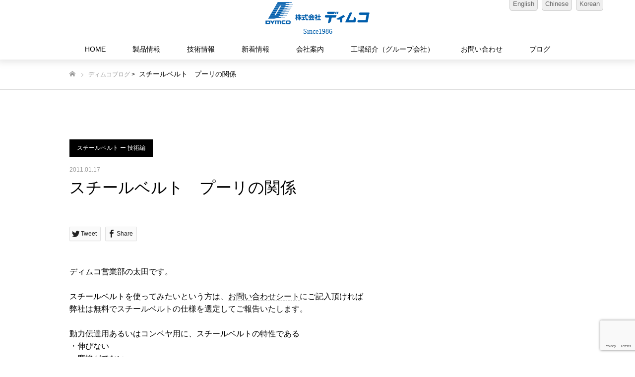

--- FILE ---
content_type: text/html; charset=UTF-8
request_url: https://www.dymco.co.jp/dymco_blog/%E3%82%B9%E3%83%81%E3%83%BC%E3%83%AB%E3%83%99%E3%83%AB%E3%83%88%E3%80%80%E3%83%97%E3%83%BC%E3%83%AA%E3%81%AE%E9%96%A2%E4%BF%82/
body_size: 83901
content:
<!DOCTYPE html>
<html class="pc" lang="ja">
<head>
<meta charset="UTF-8">
<!--[if IE]><meta http-equiv="X-UA-Compatible" content="IE=edge"><![endif]-->
<meta name="viewport" content="width=device-width">
<meta name="format-detection" content="telephone=no">
<title>スチールベルト　プーリの関係 | スチールベルトのディムコ</title>
<link rel="pingback" href="https://www.dymco.co.jp/wp/xmlrpc.php">

<!-- All In One SEO Pack 3.6.2[258,294] -->
<meta name="description"  content="ディムコ営業部の太田です。 スチールベルトを使ってみたいという方は、お問い合わせシートにご記入頂ければ 弊社は無料でスチールベルトの仕様を選定してご報告いたします。 動力伝達用あるいはコンベヤ用に、スチールベルトの特性である ・伸びない ・塵埃がでない ・繋ぎ目が平坦 ・高温熱に強い ・バックラッシがない" />

<script type="application/ld+json" class="aioseop-schema">{}</script>
<link rel="canonical" href="https://www.dymco.co.jp/dymco_blog/スチールベルト　プーリの関係/" />
<!-- All In One SEO Pack -->
<link rel='dns-prefetch' href='//www.google.com' />
<link rel='dns-prefetch' href='//s.w.org' />
<link rel="alternate" type="application/rss+xml" title="スチールベルトのディムコ &raquo; フィード" href="https://www.dymco.co.jp/feed/" />
<link rel="alternate" type="application/rss+xml" title="スチールベルトのディムコ &raquo; コメントフィード" href="https://www.dymco.co.jp/comments/feed/" />
<link rel="alternate" type="application/rss+xml" title="スチールベルトのディムコ &raquo; スチールベルト　プーリの関係 のコメントのフィード" href="https://www.dymco.co.jp/dymco_blog/%e3%82%b9%e3%83%81%e3%83%bc%e3%83%ab%e3%83%99%e3%83%ab%e3%83%88%e3%80%80%e3%83%97%e3%83%bc%e3%83%aa%e3%81%ae%e9%96%a2%e4%bf%82/feed/" />
<link rel='stylesheet' id='style-css'  href='https://www.dymco.co.jp/wp/wp-content/themes/dymco-child/style.css?ver=1.4' type='text/css' media='all' />
<link rel='stylesheet' id='wp-block-library-css'  href='https://www.dymco.co.jp/wp/wp-includes/css/dist/block-library/style.min.css?ver=5.2.21' type='text/css' media='all' />
<link rel='stylesheet' id='contact-form-7-css'  href='https://www.dymco.co.jp/wp/wp-content/plugins/contact-form-7/includes/css/styles.css?ver=5.1.4' type='text/css' media='all' />
<link rel='stylesheet' id='contact-form-7-confirm-css'  href='https://www.dymco.co.jp/wp/wp-content/plugins/contact-form-7-add-confirm/includes/css/styles.css?ver=5.1' type='text/css' media='all' />
<link rel='stylesheet' id='responsive-lightbox-fancybox-css'  href='https://www.dymco.co.jp/wp/wp-content/plugins/responsive-lightbox/assets/fancybox/jquery.fancybox.min.css?ver=2.2.3' type='text/css' media='all' />
<link rel='stylesheet' id='parent-style-css'  href='https://www.dymco.co.jp/wp/wp-content/themes/dymco/style.css?ver=5.2.21' type='text/css' media='all' />
<link rel='stylesheet' id='child-style-css'  href='https://www.dymco.co.jp/wp/wp-content/themes/dymco-child/style.css?ver=5.2.21' type='text/css' media='all' />
<link rel='stylesheet' id='cf7cf-style-css'  href='https://www.dymco.co.jp/wp/wp-content/plugins/cf7-conditional-fields/style.css?ver=1.9.7' type='text/css' media='all' />
<script type='text/javascript' src='https://www.dymco.co.jp/wp/wp-includes/js/jquery/jquery.js?ver=1.12.4-wp'></script>
<script type='text/javascript' src='https://www.dymco.co.jp/wp/wp-includes/js/jquery/jquery-migrate.min.js?ver=1.4.1'></script>
<script type='text/javascript' src='https://www.dymco.co.jp/wp/wp-content/plugins/responsive-lightbox/assets/fancybox/jquery.fancybox.min.js?ver=2.2.3'></script>
<script type='text/javascript' src='https://www.dymco.co.jp/wp/wp-content/plugins/responsive-lightbox/assets/infinitescroll/infinite-scroll.pkgd.min.js?ver=5.2.21'></script>
<script type='text/javascript'>
/* <![CDATA[ */
var rlArgs = {"script":"fancybox","selector":"lightbox","customEvents":"","activeGalleries":"1","modal":"0","showOverlay":"1","showCloseButton":"1","enableEscapeButton":"1","hideOnOverlayClick":"1","hideOnContentClick":"0","cyclic":"0","showNavArrows":"1","autoScale":"1","scrolling":"yes","centerOnScroll":"1","opacity":"1","overlayOpacity":"70","overlayColor":"#666","titleShow":"1","titlePosition":"outside","transitions":"fade","easings":"swing","speeds":"300","changeSpeed":"300","changeFade":"100","padding":"5","margin":"5","videoWidth":"1080","videoHeight":"720","woocommerce_gallery":"0","ajaxurl":"https:\/\/www.dymco.co.jp\/wp\/wp-admin\/admin-ajax.php","nonce":"536cc3ba4a"};
/* ]]> */
</script>
<script type='text/javascript' src='https://www.dymco.co.jp/wp/wp-content/plugins/responsive-lightbox/js/front.js?ver=2.2.3'></script>
<link rel='https://api.w.org/' href='https://www.dymco.co.jp/wp-json/' />
<link rel='shortlink' href='https://www.dymco.co.jp/?p=511' />
<link rel="alternate" type="application/json+oembed" href="https://www.dymco.co.jp/wp-json/oembed/1.0/embed?url=https%3A%2F%2Fwww.dymco.co.jp%2Fdymco_blog%2F%25e3%2582%25b9%25e3%2583%2581%25e3%2583%25bc%25e3%2583%25ab%25e3%2583%2599%25e3%2583%25ab%25e3%2583%2588%25e3%2580%2580%25e3%2583%2597%25e3%2583%25bc%25e3%2583%25aa%25e3%2581%25ae%25e9%2596%25a2%25e4%25bf%2582%2F" />
<link rel="alternate" type="text/xml+oembed" href="https://www.dymco.co.jp/wp-json/oembed/1.0/embed?url=https%3A%2F%2Fwww.dymco.co.jp%2Fdymco_blog%2F%25e3%2582%25b9%25e3%2583%2581%25e3%2583%25bc%25e3%2583%25ab%25e3%2583%2599%25e3%2583%25ab%25e3%2583%2588%25e3%2580%2580%25e3%2583%2597%25e3%2583%25bc%25e3%2583%25aa%25e3%2581%25ae%25e9%2596%25a2%25e4%25bf%2582%2F&#038;format=xml" />
<style type="text/css">
#feas-0 {
	margin:10px 0px;
}

#feas-searchform-0 {
	background-color:#f7f7f7;
	/*border:1px solid #e0e0e0;*/
	padding:8px;
text-align: center;
margin: 20px 0;
}

#feas-searchform-0 label {
	font-weight:bold;
}

#feas-searchform-0 input,
#feas-searchform-0 select {
	margin-right:5px;
}

#feas-result-0 {
	background-color:#efefff;
	border-top:2px solid #d0d0ff;
	font-size:120%;
	font-weight:bold;
	text-align:right;
	padding:2px;
}
#feas-searchform-0 input[type="text"] {
	width: 42%;
	margin-bottom: 0;
	border: 1px solid rgb(118, 118, 118);
    background: #fff;
    border-radius: 2px;
    font-size: 14px;
}
#feas-searchform-0 select {
width: 42%;
}
form#feas-searchform-0 input[type="submit"] {
height: auto;
padding: 5px 20px;
}
#feas-searchform-0 input[type="text"],
#feas-searchform-0 select,
form#feas-searchform-0 input[type="submit"] {
margin: 5px ;
}

</style>

<link rel="stylesheet" href="https://www.dymco.co.jp/wp/wp-content/themes/dymco/css/design-plus.css?ver=1.4">
<link rel="stylesheet" href="https://www.dymco.co.jp/wp/wp-content/themes/dymco/css/sns-botton.css?ver=1.4">
<link rel="stylesheet" media="screen and (max-width:1050px)" href="https://www.dymco.co.jp/wp/wp-content/themes/dymco/css/responsive.css?ver=1.4">
<link rel="stylesheet" media="screen and (max-width:1050px)" href="https://www.dymco.co.jp/wp/wp-content/themes/dymco/css/footer-bar.css?ver=1.4">

<script src="https://www.dymco.co.jp/wp/wp-content/themes/dymco/js/jquery.easing.1.3.js?ver=1.4"></script>
<script src="https://www.dymco.co.jp/wp/wp-content/themes/dymco/js/jscript.js?ver=1.4"></script>
<script src="https://www.dymco.co.jp/wp/wp-content/themes/dymco/js/comment.js?ver=1.4"></script>

<link rel="stylesheet" href="https://www.dymco.co.jp/wp/wp-content/themes/dymco/js/simplebar.css?ver=1.4">
<script src="https://www.dymco.co.jp/wp/wp-content/themes/dymco/js/simplebar.min.js?ver=1.4"></script>


<script src="https://www.dymco.co.jp/wp/wp-content/themes/dymco/js/header_fix.js?ver=1.4"></script>
<script src="https://www.dymco.co.jp/wp/wp-content/themes/dymco/js/header_fix_mobile.js?ver=1.4"></script>

<style type="text/css">

body, input, textarea { font-family: Arial, "ヒラギノ角ゴ ProN W3", "Hiragino Kaku Gothic ProN", "メイリオ", Meiryo, sans-serif; }

.rich_font, .p-vertical { font-family: Arial, "ヒラギノ角ゴ ProN W3", "Hiragino Kaku Gothic ProN", "メイリオ", Meiryo, sans-serif; }

.rich_font_type1 { font-family: Arial, "ヒラギノ角ゴ ProN W3", "Hiragino Kaku Gothic ProN", "メイリオ", Meiryo, sans-serif; }
.rich_font_type2 { font-family: "Hiragino Sans", "ヒラギノ角ゴ ProN", "Hiragino Kaku Gothic ProN", "游ゴシック", YuGothic, "メイリオ", Meiryo, sans-serif; font-weight:500; }
.rich_font_type3 { font-family: "Times New Roman" , "游明朝" , "Yu Mincho" , "游明朝体" , "YuMincho" , "ヒラギノ明朝 Pro W3" , "Hiragino Mincho Pro" , "HiraMinProN-W3" , "HGS明朝E" , "ＭＳ Ｐ明朝" , "MS PMincho" , serif; font-weight:500; }

.post_content, #next_prev_post { font-family: Arial, "ヒラギノ角ゴ ProN W3", "Hiragino Kaku Gothic ProN", "メイリオ", Meiryo, sans-serif; }

#header, #header a, #menu_button:before { color:#000000; }
#header a:hover, #menu_button:hover:before { color:rgba(0,94,171,1); }
#header.active, .header_fix #header, .header_fix_mobile #header {
  color:#000000;
  background:rgba(255,255,255,1);
}
#header.active a, .header_fix #header a, .header_fix_mobile #header a, .header_fix_mobile #menu_button:before { color:#000000; }
#header.active a:hover, .header_fix #header a:hover, .header_fix_mobile #header a:hover, .header_fix_mobile #menu_button:hover:before { color:#005eab; }
@media screen and (max-width:1050px) {
  #header {
    color:#000000;
    background:rgba(255,255,255,1);
  }
  #header a, #menu_button:before { color:#000000; }
  #header a:hover, #menu_button:hover:before { color:#005eab; }
}

#global_menu > ul > li > a { color:#000000; }
#global_menu > ul > li > a:hover { color:rgba(0,94,171,1); }
#global_menu > ul > li a.active, #global_menu > ul > li.active_button > a { color:#005eab; }
#global_menu ul ul a { color:#000000 !important; background:#ffffff; }
#global_menu ul ul a:hover { background:#e0e0e0; }

#drawer_menu { background:#005eab; }
#mobile_menu a { color:#ffffff; background:#005eab; border-bottom:1px solid #ffffff; }
#mobile_menu li li a { background:#005eab; }
#mobile_menu a:hover, #drawer_menu .close_button:hover, #mobile_menu .child_menu_button:hover { color:#ffffff; background:#0098ba; }

.megamenu_blog_list { background:#000000; }
.megamenu_blog_list_inner { border-color:rgba(255,255,255,0.3); }
.megamenu_blog_list .menu_area a, .megamenu_blog_list .menu_area a:hover, .megamenu_blog_list .menu_area li.active a, .megamenu_blog_list .post_list li .title { color:#ffffff !important; }
.megamenu_blog_list .menu_area a:hover, .megamenu_blog_list .menu_area li.active a, .megamenu_blog_list .post_list { background:#333333; }
.megamenu_blog_list .post_list li .overlay {
  background: -webkit-linear-gradient(top, transparent, rgba(0,0,0,0.5));
  background: linear-gradient(to bottom, transparent, rgba(0,0,0,0.5));
}
.work_list .item .title { font-size:16px; }
.work_list .category {
  font-size:14px; color:#ffffff;
  background: -webkit-linear-gradient(top, transparent, rgba(0,0,0,0.7));
  background: linear-gradient(to bottom, transparent, rgba(0,0,0,0.7));
}
@media screen and (max-width:650px) {
  .work_list .item .title { font-size:14px; }
  .work_list .category { font-size:12px; }
}
body.single .post_content { font-size:16px; }
#page_header_catch .catch { font-size:50px; color:#FFFFFF; }
#page_header_catch .desc { font-size:16px; color:#FFFFFF; }
#tab_button_list li span { font-size:14px; }
#archive_catch h2 { font-size:30px; }
#blog_list .title { font-size:20px; }
#blog_list .excerpt { font-size:16px; }
#blog_list a .title_area { color:#ffffff !important; }
#blog_list a:hover .title_area { color:#eeeeee !important; }
#blog_list .category a, #single_category a { color:#FFFFFF; background:#000000; }
#blog_list .category a:hover, #single_category a:hover { color:#FFFFFF; background:#333333; }
#blog_list .overlay {
  background: -webkit-linear-gradient(top, transparent, rgba(0,94,171,0.9));
  background: linear-gradient(to bottom, transparent, rgba(0,94,171,0.9));
}
#post_title_area .title { font-size:32px; }
@media screen and (max-width:650px) {
  body.single .post_content { font-size:14px; }
  #page_header_catch .catch { font-size:30px; }
  #page_header_catch .desc { font-size:14px; }
  #tab_button_list li span { font-size:12px; }
  #archive_catch h2 { font-size:20px; }
  #blog_list .title { font-size:20px; }
  #blog_list .excerpt { font-size:13px; }
  #post_title_area .title { font-size:20px; }
  #related_post .headline { font-size:16px; }
}

.author_profile a.avatar img, .animate_image img, .animate_background .image {
  width:100%; height:auto;
  -webkit-transition: transform  0.75s ease;
  transition: transform  0.75s ease;
}
.author_profile a.avatar:hover img, .animate_image:hover img, .animate_background:hover .image {
  -webkit-transform: scale(1.2);
  transform: scale(1.2);
}




a { color:#000; }

#comment_headline, .tcd_category_list a:hover, .tcd_category_list .child_menu_button:hover, .side_headline, #faq_category li a:hover, #faq_category li.active a, #archive_service .bottom_area .sub_category li a:hover,
  #side_service_category_list a:hover, #side_service_category_list li.active > a, #side_faq_category_list a:hover, #side_faq_category_list li.active a, #side_staff_list a:hover, #side_staff_list li.active a, .cf_data_list li a:hover,
    #side_campaign_category_list a:hover, #side_campaign_category_list li.active a, #side_clinic_list a:hover, #side_clinic_list li.active a
{ color: #000000; }

#index_slider .search_button:hover input, #return_top a, #comment_tab li a:hover, #comment_tab li.active a, #comment_header #comment_closed p, #submit_comment:hover, #cancel_comment_reply a:hover, #p_readmore .button:hover,
  #wp-calendar td a:hover, #p_readmore .button, .page_navi span.current, .page_navi a:hover, #post_pagination p, #post_pagination a:hover, .c-pw__btn:hover
{ background-color: #000000; }

#guest_info input:focus, #comment_textarea textarea:focus, .c-pw__box-input:focus, .page_navi span.current, .page_navi a:hover, #post_pagination p, #post_pagination a:hover
{ border-color: #000000; }

#comment_tab li.active a:after, #comment_header #comment_closed p:after
{ border-color:#000000 transparent transparent transparent; }


#footer a:hover, .cardlink_title a:hover, #related_post .item a:hover, .comment a:hover, .comment_form_wrapper a:hover,
  #bread_crumb a:hover, #bread_crumb li.home a:hover:after, .author_profile a:hover, .author_profile .author_link li a:hover:before, #post_meta_bottom a:hover,
    #recent_news a.link:hover, #recent_news .link:hover:after, #recent_news li a:hover .title, #searchform .submit_button:hover:before, .styled_post_list1 a:hover .title_area, .styled_post_list1 a:hover .date, .p-dropdown__title:hover:after, .p-dropdown__list li a:hover
{ color: #005eab; }
#post_pagination a:hover, #p_readmore .button:hover, #return_top a:hover
{ background-color: #005eab; }
.post_content a { color: #000000; }
.post_content a:hover { color:#999999; }


</style>

<link rel="icon" href="https://www.dymco.co.jp/wp/wp-content/uploads/cropped-dymco_logo_s-1-32x32.png" sizes="32x32" />
<link rel="icon" href="https://www.dymco.co.jp/wp/wp-content/uploads/cropped-dymco_logo_s-1-192x192.png" sizes="192x192" />
<link rel="apple-touch-icon-precomposed" href="https://www.dymco.co.jp/wp/wp-content/uploads/cropped-dymco_logo_s-1-180x180.png" />
<meta name="msapplication-TileImage" content="https://www.dymco.co.jp/wp/wp-content/uploads/cropped-dymco_logo_s-1-270x270.png" />
		<style type="text/css" id="wp-custom-css">
			.post_content .wp-caption-text {
   font-style: normal;
}
.wp-caption{
	padding:10px;
}
.post_content .wp-caption-text {
	margin: 9px auto 0;
}
sup {
    vertical-align: super;
    font-size: smaller;
}		</style>
		<!-- Global site tag (gtag.js) - Google Analytics -->
<script async src="https://www.googletagmanager.com/gtag/js?id=UA-20109777-1"></script>
<script>
  window.dataLayer = window.dataLayer || [];
  function gtag(){dataLayer.push(arguments);}
  gtag('js', new Date());

  gtag('config', 'UA-20109777-1');
</script>	
<!-- Google Tag Manager -->
<script>
(function(w,d,s,l,i){w[l]=w[l]||[];w[l].push({'gtm.start':
new Date().getTime(),event:'gtm.js'});var f=d.getElementsByTagName(s)[0],
j=d.createElement(s),dl=l!='dataLayer'?'&l='+l:'';j.async=true;j.src=
'https://www.googletagmanager.com/gtm.js?id='+i+dl;f.parentNode.insertBefore(j,f);
})(window,document,'script','dataLayer','GTM-TV9SPVR');
</script>
<!-- End Google Tag Manager -->
</head>
<body id="body" class="dymco_blog-template-default single single-dymco_blog postid-511 hide_desc_mobile use_header_fix use_mobile_header_fix">

<!-- Google Tag Manager (noscript) -->
<noscript><iframe src=https://www.googletagmanager.com/ns.html?id=GTM-TV9SPVR
height="0" width="0" style="display:none;visibility:hidden"></iframe></noscript>
<!-- End Google Tag Manager (noscript) -->



<div id="container">

 <!--<header id="header" class="animate_pc">-->
 <header id="header" class="">
	 

  <div id="header_logo">
   
<h2 class="logo">
 <a href="https://www.dymco.co.jp/" title="スチールベルトのディムコ">
    <img class="pc_logo_image type1" src="https://www.dymco.co.jp/wp/wp-content/uploads/n_logo.png?1768903625" alt="スチールベルトのディムコ" title="スチールベルトのディムコ" width="244" height="52" />
  <img class="pc_logo_image type2" src="https://www.dymco.co.jp/wp/wp-content/uploads/n_logo.png?1768903625" alt="スチールベルトのディムコ" title="スチールベルトのディムコ" width="244" height="52" />
      <img class="mobile_logo_image" src="https://www.dymco.co.jp/wp/wp-content/uploads/logo.png?1768903625" alt="スチールベルトのディムコ" title="スチールベルトのディムコ" width="149" height="32" />
   </a>
</h2>

      <h3 class="desc">Since1986</h3>
     </div>
  <div class="h_menu"><ul><li><a href="https://dymcosteelbelt.com/" target="_blank">English</a></li><li><a href="http://www.dymco.com.cn/" target="_blank">Chinese</a></li><li><a href="http://steelbelt.co.kr/" target="_blank">Korean</a></li></ul></div>
    <a href="#" id="menu_button"><span>メニュー</span></a>
  
    <nav id="global_menu">
   <ul id="menu-%e3%82%b0%e3%83%ad%e3%83%bc%e3%83%90%e3%83%ab%e3%83%a1%e3%83%8b%e3%83%a5%e3%83%bc" class="menu"><li id="menu-item-90" class="menu-item menu-item-type-post_type menu-item-object-page menu-item-home menu-item-90"><a href="https://www.dymco.co.jp/">HOME</a></li>
<li id="menu-item-99" class="menu-item menu-item-type-custom menu-item-object-custom menu-item-has-children menu-item-99"><a href="https://www.dymco.co.jp/product/">製品情報</a>
<ul class="sub-menu">
	<li id="menu-item-92" class="menu-item menu-item-type-taxonomy menu-item-object-landmark menu-item-has-children menu-item-92"><a href="https://www.dymco.co.jp/product_category/belt/">スチールベルト</a>
	<ul class="sub-menu">
		<li id="menu-item-108" class="menu-item menu-item-type-post_type menu-item-object-work menu-item-108"><a href="https://www.dymco.co.jp/product/steel-endless-belt-dr/">全周圧延スチールエンドレスベルト（DRタイプ）</a></li>
		<li id="menu-item-291" class="menu-item menu-item-type-post_type menu-item-object-work menu-item-291"><a href="https://www.dymco.co.jp/product/do/">スチールオープンベルト（DOタイプ）</a></li>
		<li id="menu-item-292" class="menu-item menu-item-type-post_type menu-item-object-work menu-item-292"><a href="https://www.dymco.co.jp/product/dw/">スチールエンドレスベルト（DWタイプ）</a></li>
		<li id="menu-item-293" class="menu-item menu-item-type-post_type menu-item-object-work menu-item-293"><a href="https://www.dymco.co.jp/product/dp/">パーフォレイションスチールエンドレスベルト（DPタイプ）</a></li>
	</ul>
</li>
	<li id="menu-item-287" class="menu-item menu-item-type-taxonomy menu-item-object-landmark menu-item-has-children menu-item-287"><a href="https://www.dymco.co.jp/product_category/conveyor/">ベルトコンベヤ</a>
	<ul class="sub-menu">
		<li id="menu-item-294" class="menu-item menu-item-type-post_type menu-item-object-work menu-item-294"><a href="https://www.dymco.co.jp/product/kyuuin/">バキューム｜吸引｜吸着｜コンベヤ</a></li>
		<li id="menu-item-295" class="menu-item menu-item-type-post_type menu-item-object-work menu-item-295"><a href="https://www.dymco.co.jp/product/doublepress/">ダブルスチールベルトヒートプレスコンベヤ</a></li>
		<li id="menu-item-296" class="menu-item menu-item-type-post_type menu-item-object-work menu-item-296"><a href="https://www.dymco.co.jp/product/regular/">レギュラーコンベヤ</a></li>
		<li id="menu-item-298" class="menu-item menu-item-type-post_type menu-item-object-work menu-item-298"><a href="https://www.dymco.co.jp/product/food/">ステンレスコンベヤ/コンベア</a></li>
	</ul>
</li>
	<li id="menu-item-288" class="menu-item menu-item-type-taxonomy menu-item-object-landmark menu-item-has-children menu-item-288"><a href="https://www.dymco.co.jp/product_category/other/">その他の製品・加工</a>
	<ul class="sub-menu">
		<li id="menu-item-305" class="menu-item menu-item-type-post_type menu-item-object-work menu-item-305"><a href="https://www.dymco.co.jp/product/fpad/">超薄型高摩擦フリクションパッド</a></li>
		<li id="menu-item-307" class="menu-item menu-item-type-post_type menu-item-object-work menu-item-307"><a href="https://www.dymco.co.jp/product/fusso/">フッ素樹脂コーティング</a></li>
		<li id="menu-item-304" class="menu-item menu-item-type-post_type menu-item-object-work menu-item-304"><a href="https://www.dymco.co.jp/product/puri/">プーリ</a></li>
		<li id="menu-item-5740" class="menu-item menu-item-type-custom menu-item-object-custom menu-item-5740"><a href="https://www.dymco.co.jp/product/pipe/">ステンレスパイプ</a></li>
	</ul>
</li>
	<li id="menu-item-4872" class="menu-item menu-item-type-custom menu-item-object-custom menu-item-has-children menu-item-4872"><a href="https://www.dymco.co.jp/product_category/applications/">用途・事例紹介</a>
	<ul class="sub-menu">
		<li id="menu-item-4873" class="menu-item menu-item-type-custom menu-item-object-custom menu-item-4873"><a href="https://www.dymco.co.jp/product/oil-skimmer/">オイルスキマーベルト</a></li>
		<li id="menu-item-4874" class="menu-item menu-item-type-custom menu-item-object-custom menu-item-4874"><a href="https://www.dymco.co.jp/product/pinning/">ピンニングマシンベルト</a></li>
		<li id="menu-item-5018" class="menu-item menu-item-type-custom menu-item-object-custom menu-item-5018"><a href="https://www.dymco.co.jp/product/heat-seal/">ヒートシール用スチールベルト</a></li>
		<li id="menu-item-299" class="menu-item menu-item-type-post_type menu-item-object-work menu-item-299"><a href="https://www.dymco.co.jp/product/tact/">精密位置決め｜間欠送り</a></li>
		<li id="menu-item-300" class="menu-item menu-item-type-post_type menu-item-object-work menu-item-300"><a href="https://www.dymco.co.jp/product/cool/">冷却｜冷凍｜クーラー｜フリーザー</a></li>
		<li id="menu-item-301" class="menu-item menu-item-type-post_type menu-item-object-work menu-item-301"><a href="https://www.dymco.co.jp/product/heat/">加熱｜乾燥</a></li>
	</ul>
</li>
	<li id="menu-item-290" class="menu-item menu-item-type-taxonomy menu-item-object-landmark menu-item-has-children menu-item-290"><a href="https://www.dymco.co.jp/product_category/development/">開発製品</a>
	<ul class="sub-menu">
		<li id="menu-item-6149" class="menu-item menu-item-type-custom menu-item-object-custom menu-item-6149"><a href="https://www.dymco.co.jp/product/steel-rolled-sleeve/">幅広メタルスリーブ</a></li>
		<li id="menu-item-309" class="menu-item menu-item-type-post_type menu-item-object-work menu-item-309"><a href="https://www.dymco.co.jp/product/oasleeve/">メタルスリーブ・シームレススリーブ</a></li>
		<li id="menu-item-311" class="menu-item menu-item-type-post_type menu-item-object-work menu-item-311"><a href="https://www.dymco.co.jp/product/pattern/">微細パターンベルト</a></li>
		<li id="menu-item-312" class="menu-item menu-item-type-post_type menu-item-object-work menu-item-312"><a href="https://www.dymco.co.jp/product/mirror_sleeve/">鏡面スリーブ</a></li>
	</ul>
</li>
</ul>
</li>
<li id="menu-item-2992" class="menu-item menu-item-type-post_type menu-item-object-page menu-item-has-children menu-item-2992"><a href="https://www.dymco.co.jp/technology_list/">技術情報</a>
<ul class="sub-menu">
	<li id="menu-item-2845" class="menu-item menu-item-type-post_type menu-item-object-page menu-item-2845"><a href="https://www.dymco.co.jp/technology/">技術情報</a></li>
	<li id="menu-item-4493" class="menu-item menu-item-type-post_type menu-item-object-page menu-item-4493"><a href="https://www.dymco.co.jp/steelbelt/">スチールベルトとは？</a></li>
	<li id="menu-item-4700" class="menu-item menu-item-type-post_type menu-item-object-page menu-item-4700"><a href="https://www.dymco.co.jp/manga/">まんがでわかる！スチールベルトの用途例</a></li>
	<li id="menu-item-2894" class="menu-item menu-item-type-post_type menu-item-object-page menu-item-2894"><a href="https://www.dymco.co.jp/faq/">よくある質問</a></li>
</ul>
</li>
<li id="menu-item-91" class="menu-item menu-item-type-post_type menu-item-object-page current_page_parent menu-item-91"><a href="https://www.dymco.co.jp/whats-new/">新着情報</a></li>
<li id="menu-item-2985" class="menu-item menu-item-type-post_type menu-item-object-page menu-item-has-children menu-item-2985"><a href="https://www.dymco.co.jp/company/">会社案内</a>
<ul class="sub-menu">
	<li id="menu-item-100" class="menu-item menu-item-type-post_type menu-item-object-page menu-item-100"><a href="https://www.dymco.co.jp/about_us/">会社案内</a></li>
	<li id="menu-item-2859" class="menu-item menu-item-type-post_type menu-item-object-page menu-item-2859"><a href="https://www.dymco.co.jp/privacy/">プライバシーポリシー</a></li>
	<li id="menu-item-2863" class="menu-item menu-item-type-post_type menu-item-object-page menu-item-2863"><a href="https://www.dymco.co.jp/environment/">環境への取り組み</a></li>
</ul>
</li>
<li id="menu-item-3058" class="menu-item menu-item-type-post_type menu-item-object-page menu-item-has-children menu-item-3058"><a href="https://www.dymco.co.jp/factory/">工場紹介（グループ会社）</a>
<ul class="sub-menu">
	<li id="menu-item-359" class="menu-item menu-item-type-post_type menu-item-object-page menu-item-359"><a href="https://www.dymco.co.jp/tenryu-precision-industry/">株式会社　天龍精密工業</a></li>
	<li id="menu-item-3057" class="menu-item menu-item-type-post_type menu-item-object-page menu-item-3057"><a href="https://www.dymco.co.jp/dymco-mp/">ディムコ・エム・ピー　株式会社</a></li>
</ul>
</li>
<li id="menu-item-360" class="menu-item menu-item-type-post_type menu-item-object-page menu-item-360"><a href="https://www.dymco.co.jp/contact/">お問い合わせ</a></li>
<li id="menu-item-3154" class="menu-item menu-item-type-custom menu-item-object-custom menu-item-3154"><a href="https://www.dymco.co.jp/dymco_blog/">ブログ</a></li>
<li id="menu-item-3105" class="tagengo menu-item menu-item-type-custom menu-item-object-custom menu-item-3105"><a target="_blank" rel="noopener noreferrer" href="https://dymcosteelbelt.com/">English</a></li>
<li id="menu-item-3106" class="tagengo menu-item menu-item-type-custom menu-item-object-custom menu-item-3106"><a target="_blank" rel="noopener noreferrer" href="https://www.dymco.com.cn/">Chinese</a></li>
<li id="menu-item-3107" class="tagengo menu-item menu-item-type-custom menu-item-object-custom menu-item-3107"><a target="_blank" rel="noopener noreferrer" href="https://steelbelt.co.kr/">Korean</a></li>
</ul>  </nav>
  
  
 </header>

 

<div id="page_header" class="small" style="background:#000000;">
 <div class="overlay" style="background:rgba(0,0,0,0.2);"></div> <div class="bg_image" data-parallax-image="https://www.dymco.co.jp/wp/wp-content/uploads/h_img03.png" data-parallax-mobile-image="https://www.dymco.co.jp/wp/wp-content/uploads/h_sp_news_img.png" data-parallax-speed="0"></div></div>

<div id="bread_crumb">

<ul class="clearfix" itemscope itemtype="http://schema.org/BreadcrumbList">
 <li itemprop="itemListElement" itemscope itemtype="http://schema.org/ListItem" class="home"><a itemprop="item" href="https://www.dymco.co.jp/"><span itemprop="name">ホーム</span></a><meta itemprop="position" content="1"></li>
<li><a href="https://www.dymco.co.jp/dymco_blog/">ディムコブログ</a> > </li>
スチールベルト　プーリの関係</li>
</ul>

</div>

<div id="main_contents" class="clearfix">

 
 <article id="article ★">
  <p id="single_category"><a href="https://www.dymco.co.jp/dymco_blog_category/%e3%82%b9%e3%83%81%e3%83%bc%e3%83%ab%e3%83%99%e3%83%ab%e3%83%88-%e3%83%bc-%e6%8a%80%e8%a1%93%e7%b7%a8/" rel="tag">スチールベルト ー 技術編</a></p>
  <div id="post_title_area">
   <p class="date"><time class="entry-date updated" datetime="2020-10-26T14:20:21+09:00">2011.01.17</time></p>   <h1 class="title rich_font entry-title">スチールベルト　プーリの関係</h1>
  </div>

  
  
    <div class="single_share clearfix" id="single_share_top">
   <div class="share-type2 share-top">
 
	<div class="sns mt10">
		<ul class="type2 clearfix">
			<li class="twitter">
				<a href="http://twitter.com/share?text=%E3%82%B9%E3%83%81%E3%83%BC%E3%83%AB%E3%83%99%E3%83%AB%E3%83%88%E3%80%80%E3%83%97%E3%83%BC%E3%83%AA%E3%81%AE%E9%96%A2%E4%BF%82&url=https%3A%2F%2Fwww.dymco.co.jp%2Fdymco_blog%2F%25e3%2582%25b9%25e3%2583%2581%25e3%2583%25bc%25e3%2583%25ab%25e3%2583%2599%25e3%2583%25ab%25e3%2583%2588%25e3%2580%2580%25e3%2583%2597%25e3%2583%25bc%25e3%2583%25aa%25e3%2581%25ae%25e9%2596%25a2%25e4%25bf%2582%2F&via=&tw_p=tweetbutton&related=" onclick="javascript:window.open(this.href, '', 'menubar=no,toolbar=no,resizable=yes,scrollbars=yes,height=400,width=600');return false;"><i class="icon-twitter"></i><span class="ttl">Tweet</span><span class="share-count"></span></a>
			</li>
			<li class="facebook">
				<a href="//www.facebook.com/sharer/sharer.php?u=https://www.dymco.co.jp/dymco_blog/%e3%82%b9%e3%83%81%e3%83%bc%e3%83%ab%e3%83%99%e3%83%ab%e3%83%88%e3%80%80%e3%83%97%e3%83%bc%e3%83%aa%e3%81%ae%e9%96%a2%e4%bf%82/&amp;t=%E3%82%B9%E3%83%81%E3%83%BC%E3%83%AB%E3%83%99%E3%83%AB%E3%83%88%E3%80%80%E3%83%97%E3%83%BC%E3%83%AA%E3%81%AE%E9%96%A2%E4%BF%82" class="facebook-btn-icon-link" target="blank" rel="nofollow"><i class="icon-facebook"></i><span class="ttl">Share</span><span class="share-count"></span></a>
			</li>
		</ul>
	</div>
</div>
  </div>
  
  
  
    <div class="post_content clearfix">
   ディムコ営業部の太田です。<br>
<br>
スチールベルトを使ってみたいという方は、<a href="https://www.dymco.co.jp/contact/">お問い合わせシート</a>にご記入頂ければ<br>
弊社は無料でスチールベルトの仕様を選定してご報告いたします。<br>
<br>
動力伝達用あるいはコンベヤ用に、スチールベルトの特性である<br>
・伸びない<br>
・塵埃がでない<br>
・繋ぎ目が平坦<br>
・高温熱に強い<br>
・バックラッシがない<br>
などを生かしてぜひご検討ください。<br>
<br>
さて、スチールベルトの仕様が決まりますと、その計算項目の中に、難しい言葉ですが<br>
『初張力』が出てきます。<br>
これは停止時にプーリ間で張る張力の事で、下図の場合は上と下は同じ引張り力です。<br>
<br>
<center><img src="https://www.dymco.co.jp/wp/wp-content/uploads/a788c5946f19524dc90f4c76300f70e1.png" border="0"></center><br>
<br>
例えば、動力伝達の場合、初張力を維持しませんとスチールベルトはプーリとの間でスリップします。<br>
スリップした時はスチールベルトを張れば良いことは経験的にわかります。<br>
<br>
『それではその初張力はどのようにすれば測れるのか。』<br>
<br>
いい質問ですね。<br>
<br>
弊社ではゲイツ・ユニッタ・アジア社さんのテンションメーターをお勧め、紹介しています。<br>
6万円ほどですが、精度も良く簡単に測定できます。<br>
弊社でもスチールベルトで実際に検証しています。<br>
操作は簡単。マイクをスチールベルトに近づけ、指で弾くだけ。<br>
スチールベルトを弾いた音色を感知してディスプレイに張力値が表示されます。<br>
<br>
ただ、事前にデータを4～5項目入力する必要があります。<br>
これは弊社にお問い合わせ下さい。<br>
<br>
このようにして、スチールベルトの張力値の管理ができると、スチールベルトの性能が<br>
発揮されます。<br>
<br>
これからもスチールベルトのディムコを宜しくお願い致します。  </div>

  
  
  
    <div id="next_prev_post" class="clearfix">
   <div class="item prev_post clearfix">
 <a href="https://www.dymco.co.jp/dymco_blog/%e5%81%9c%e7%95%99%e6%90%ac%e9%80%81%e7%94%a8%e3%82%b9%e3%83%81%e3%83%bc%e3%83%ab%e3%83%99%e3%83%ab%e3%83%88%e3%82%b3%e3%83%b3%e3%83%99%e3%83%a4/">
  <div class="title_area">
   <span class="title">停留搬送用スチールベルトコンベヤ</span>
   <span class="nav">前の記事</span>
  </div>
 </a>
</div>
<div class="item next_post clearfix">
 <a href="https://www.dymco.co.jp/dymco_blog/%e3%82%b9%e3%83%81%e3%83%bc%e3%83%ab%e3%83%99%e3%83%ab%e3%83%88%e3%81%ae%e4%bd%bf%e7%94%a8%e7%92%b0%e5%a2%83/">
  <div class="title_area">
   <span class="title">スチールベルトの使用環境</span>
   <span class="nav">次の記事</span>
  </div>
 </a>
</div>
  </div>
  
 </article><!-- END #article -->

 
 
 
 
 
 
</div><!-- END #main_contents -->

<div id="widget_area" style="background:#000000;">
 <div id="widget_area_inner" class="clearfix">

  
    <div id="left_widget">
   			<div class="widget_content widget_archive widget_blog">			<h3 class="widget_headline">最新ディムコブログ</h3>			<ul>
													<li>
										<a href="https://www.dymco.co.jp/dymco_blog/%e3%83%94%e3%83%b3%e3%83%8b%e3%83%b3%e3%82%b0%e7%94%a8%e3%82%b3%e3%83%ad%e3%83%8a%e3%83%a1%e3%82%bf%e3%83%ab%e3%83%99%e3%83%ab%e3%83%88%e3%80%81%e5%bc%b5%e5%8a%9b%e3%81%af%e3%81%a9%e3%81%ae%e3%81%8f/">ピンニング用コロナメタルベルト、張力はどのくらいまで張れる?</a>
											<span class="post-date">2026年1月14日</span>
														</li>
													<li>
										<a href="https://www.dymco.co.jp/dymco_blog/6596/">2026年もスチールベルトのディムコを宜しくお願いします！</a>
											<span class="post-date">2026年1月7日</span>
														</li>
													<li>
										<a href="https://www.dymco.co.jp/dymco_blog/%e6%96%b0%e5%b9%b4%e3%81%ae%e3%81%94%e6%8c%a8%e6%8b%b6-6/">新年のご挨拶</a>
											<span class="post-date">2026年1月1日</span>
														</li>
													<li>
										<a href="https://www.dymco.co.jp/dymco_blog/%e5%af%92%e3%81%95%e3%81%ab%e8%b2%a0%e3%81%91%e3%82%8b%e3%81%aa%ef%bc%81%e3%80%80%e3%83%87%e3%82%a3%e3%83%a0%e3%82%b3%e3%81%ae%e3%82%b9%e3%83%81%e3%83%bc%e3%83%ab%e3%83%99%e3%83%ab%e3%83%88%e3%82%b3/">寒さに負けるな！　ディムコのスチールベルトコンベア</a>
											<span class="post-date">2025年12月24日</span>
														</li>
													<li>
										<a href="https://www.dymco.co.jp/dymco_blog/%e3%82%b9%e3%83%81%e3%83%bc%e3%83%ab%e3%83%99%e3%83%ab%e3%83%88%e3%81%ae%e9%ad%85%e5%8a%9b%e3%81%ab%e8%bf%ab%e3%82%8a%e3%81%be%e3%81%99/">スチールベルトの魅力に迫ります</a>
											<span class="post-date">2025年12月17日</span>
														</li>
							</ul>
			</div>  </div>
  
    <div id="right_widget">
   <div class="widget_content widget_archive"><h3 class="widget_headline">ブログアーカイブ</h3>			<label class="screen-reader-text">ブログアーカイブ</label>
			<select name="archive-dropdown" onchange='document.location.href=this.options[this.selectedIndex].value;'>
				
				<option value="">月を選択</option>
					<option value='https://www.dymco.co.jp/dymco_blog/date/2026/01/'> 2026年1月 </option>
	<option value='https://www.dymco.co.jp/dymco_blog/date/2025/12/'> 2025年12月 </option>
	<option value='https://www.dymco.co.jp/dymco_blog/date/2025/11/'> 2025年11月 </option>
	<option value='https://www.dymco.co.jp/dymco_blog/date/2025/10/'> 2025年10月 </option>
	<option value='https://www.dymco.co.jp/dymco_blog/date/2025/09/'> 2025年9月 </option>
	<option value='https://www.dymco.co.jp/dymco_blog/date/2025/08/'> 2025年8月 </option>
	<option value='https://www.dymco.co.jp/dymco_blog/date/2025/07/'> 2025年7月 </option>
	<option value='https://www.dymco.co.jp/dymco_blog/date/2025/06/'> 2025年6月 </option>
	<option value='https://www.dymco.co.jp/dymco_blog/date/2025/05/'> 2025年5月 </option>
	<option value='https://www.dymco.co.jp/dymco_blog/date/2025/04/'> 2025年4月 </option>
	<option value='https://www.dymco.co.jp/dymco_blog/date/2025/03/'> 2025年3月 </option>
	<option value='https://www.dymco.co.jp/dymco_blog/date/2025/02/'> 2025年2月 </option>
	<option value='https://www.dymco.co.jp/dymco_blog/date/2025/01/'> 2025年1月 </option>
	<option value='https://www.dymco.co.jp/dymco_blog/date/2024/12/'> 2024年12月 </option>
	<option value='https://www.dymco.co.jp/dymco_blog/date/2024/11/'> 2024年11月 </option>
	<option value='https://www.dymco.co.jp/dymco_blog/date/2024/10/'> 2024年10月 </option>
	<option value='https://www.dymco.co.jp/dymco_blog/date/2024/09/'> 2024年9月 </option>
	<option value='https://www.dymco.co.jp/dymco_blog/date/2024/08/'> 2024年8月 </option>
	<option value='https://www.dymco.co.jp/dymco_blog/date/2024/07/'> 2024年7月 </option>
	<option value='https://www.dymco.co.jp/dymco_blog/date/2024/06/'> 2024年6月 </option>
	<option value='https://www.dymco.co.jp/dymco_blog/date/2024/05/'> 2024年5月 </option>
	<option value='https://www.dymco.co.jp/dymco_blog/date/2024/04/'> 2024年4月 </option>
	<option value='https://www.dymco.co.jp/dymco_blog/date/2024/03/'> 2024年3月 </option>
	<option value='https://www.dymco.co.jp/dymco_blog/date/2024/02/'> 2024年2月 </option>
	<option value='https://www.dymco.co.jp/dymco_blog/date/2024/01/'> 2024年1月 </option>
	<option value='https://www.dymco.co.jp/dymco_blog/date/2023/12/'> 2023年12月 </option>
	<option value='https://www.dymco.co.jp/dymco_blog/date/2023/11/'> 2023年11月 </option>
	<option value='https://www.dymco.co.jp/dymco_blog/date/2023/10/'> 2023年10月 </option>
	<option value='https://www.dymco.co.jp/dymco_blog/date/2023/09/'> 2023年9月 </option>
	<option value='https://www.dymco.co.jp/dymco_blog/date/2023/08/'> 2023年8月 </option>
	<option value='https://www.dymco.co.jp/dymco_blog/date/2023/07/'> 2023年7月 </option>
	<option value='https://www.dymco.co.jp/dymco_blog/date/2023/06/'> 2023年6月 </option>
	<option value='https://www.dymco.co.jp/dymco_blog/date/2023/05/'> 2023年5月 </option>
	<option value='https://www.dymco.co.jp/dymco_blog/date/2023/04/'> 2023年4月 </option>
	<option value='https://www.dymco.co.jp/dymco_blog/date/2023/03/'> 2023年3月 </option>
	<option value='https://www.dymco.co.jp/dymco_blog/date/2023/02/'> 2023年2月 </option>
	<option value='https://www.dymco.co.jp/dymco_blog/date/2023/01/'> 2023年1月 </option>
	<option value='https://www.dymco.co.jp/dymco_blog/date/2022/12/'> 2022年12月 </option>
	<option value='https://www.dymco.co.jp/dymco_blog/date/2022/11/'> 2022年11月 </option>
	<option value='https://www.dymco.co.jp/dymco_blog/date/2022/10/'> 2022年10月 </option>
	<option value='https://www.dymco.co.jp/dymco_blog/date/2022/09/'> 2022年9月 </option>
	<option value='https://www.dymco.co.jp/dymco_blog/date/2022/08/'> 2022年8月 </option>
	<option value='https://www.dymco.co.jp/dymco_blog/date/2022/07/'> 2022年7月 </option>
	<option value='https://www.dymco.co.jp/dymco_blog/date/2022/06/'> 2022年6月 </option>
	<option value='https://www.dymco.co.jp/dymco_blog/date/2022/05/'> 2022年5月 </option>
	<option value='https://www.dymco.co.jp/dymco_blog/date/2022/04/'> 2022年4月 </option>
	<option value='https://www.dymco.co.jp/dymco_blog/date/2022/03/'> 2022年3月 </option>
	<option value='https://www.dymco.co.jp/dymco_blog/date/2022/02/'> 2022年2月 </option>
	<option value='https://www.dymco.co.jp/dymco_blog/date/2022/01/'> 2022年1月 </option>
	<option value='https://www.dymco.co.jp/dymco_blog/date/2021/12/'> 2021年12月 </option>
	<option value='https://www.dymco.co.jp/dymco_blog/date/2021/11/'> 2021年11月 </option>
	<option value='https://www.dymco.co.jp/dymco_blog/date/2021/10/'> 2021年10月 </option>
	<option value='https://www.dymco.co.jp/dymco_blog/date/2021/09/'> 2021年9月 </option>
	<option value='https://www.dymco.co.jp/dymco_blog/date/2021/08/'> 2021年8月 </option>
	<option value='https://www.dymco.co.jp/dymco_blog/date/2021/07/'> 2021年7月 </option>
	<option value='https://www.dymco.co.jp/dymco_blog/date/2021/06/'> 2021年6月 </option>
	<option value='https://www.dymco.co.jp/dymco_blog/date/2021/05/'> 2021年5月 </option>
	<option value='https://www.dymco.co.jp/dymco_blog/date/2021/04/'> 2021年4月 </option>
	<option value='https://www.dymco.co.jp/dymco_blog/date/2021/03/'> 2021年3月 </option>
	<option value='https://www.dymco.co.jp/dymco_blog/date/2021/02/'> 2021年2月 </option>
	<option value='https://www.dymco.co.jp/dymco_blog/date/2021/01/'> 2021年1月 </option>
	<option value='https://www.dymco.co.jp/dymco_blog/date/2020/12/'> 2020年12月 </option>
	<option value='https://www.dymco.co.jp/dymco_blog/date/2020/11/'> 2020年11月 </option>
	<option value='https://www.dymco.co.jp/dymco_blog/date/2020/10/'> 2020年10月 </option>
	<option value='https://www.dymco.co.jp/dymco_blog/date/2020/09/'> 2020年9月 </option>
	<option value='https://www.dymco.co.jp/dymco_blog/date/2020/08/'> 2020年8月 </option>
	<option value='https://www.dymco.co.jp/dymco_blog/date/2020/07/'> 2020年7月 </option>
	<option value='https://www.dymco.co.jp/dymco_blog/date/2020/06/'> 2020年6月 </option>
	<option value='https://www.dymco.co.jp/dymco_blog/date/2020/05/'> 2020年5月 </option>
	<option value='https://www.dymco.co.jp/dymco_blog/date/2020/04/'> 2020年4月 </option>
	<option value='https://www.dymco.co.jp/dymco_blog/date/2020/03/'> 2020年3月 </option>
	<option value='https://www.dymco.co.jp/dymco_blog/date/2020/02/'> 2020年2月 </option>
	<option value='https://www.dymco.co.jp/dymco_blog/date/2020/01/'> 2020年1月 </option>
	<option value='https://www.dymco.co.jp/dymco_blog/date/2019/12/'> 2019年12月 </option>
	<option value='https://www.dymco.co.jp/dymco_blog/date/2019/11/'> 2019年11月 </option>
	<option value='https://www.dymco.co.jp/dymco_blog/date/2019/10/'> 2019年10月 </option>
	<option value='https://www.dymco.co.jp/dymco_blog/date/2019/09/'> 2019年9月 </option>
	<option value='https://www.dymco.co.jp/dymco_blog/date/2019/08/'> 2019年8月 </option>
	<option value='https://www.dymco.co.jp/dymco_blog/date/2019/07/'> 2019年7月 </option>
	<option value='https://www.dymco.co.jp/dymco_blog/date/2019/06/'> 2019年6月 </option>
	<option value='https://www.dymco.co.jp/dymco_blog/date/2019/05/'> 2019年5月 </option>
	<option value='https://www.dymco.co.jp/dymco_blog/date/2019/04/'> 2019年4月 </option>
	<option value='https://www.dymco.co.jp/dymco_blog/date/2019/03/'> 2019年3月 </option>
	<option value='https://www.dymco.co.jp/dymco_blog/date/2019/02/'> 2019年2月 </option>
	<option value='https://www.dymco.co.jp/dymco_blog/date/2019/01/'> 2019年1月 </option>
	<option value='https://www.dymco.co.jp/dymco_blog/date/2018/12/'> 2018年12月 </option>
	<option value='https://www.dymco.co.jp/dymco_blog/date/2018/11/'> 2018年11月 </option>
	<option value='https://www.dymco.co.jp/dymco_blog/date/2018/10/'> 2018年10月 </option>
	<option value='https://www.dymco.co.jp/dymco_blog/date/2018/09/'> 2018年9月 </option>
	<option value='https://www.dymco.co.jp/dymco_blog/date/2018/08/'> 2018年8月 </option>
	<option value='https://www.dymco.co.jp/dymco_blog/date/2018/07/'> 2018年7月 </option>
	<option value='https://www.dymco.co.jp/dymco_blog/date/2018/06/'> 2018年6月 </option>
	<option value='https://www.dymco.co.jp/dymco_blog/date/2018/05/'> 2018年5月 </option>
	<option value='https://www.dymco.co.jp/dymco_blog/date/2018/04/'> 2018年4月 </option>
	<option value='https://www.dymco.co.jp/dymco_blog/date/2018/03/'> 2018年3月 </option>
	<option value='https://www.dymco.co.jp/dymco_blog/date/2018/02/'> 2018年2月 </option>
	<option value='https://www.dymco.co.jp/dymco_blog/date/2018/01/'> 2018年1月 </option>
	<option value='https://www.dymco.co.jp/dymco_blog/date/2017/12/'> 2017年12月 </option>
	<option value='https://www.dymco.co.jp/dymco_blog/date/2017/11/'> 2017年11月 </option>
	<option value='https://www.dymco.co.jp/dymco_blog/date/2017/10/'> 2017年10月 </option>
	<option value='https://www.dymco.co.jp/dymco_blog/date/2017/09/'> 2017年9月 </option>
	<option value='https://www.dymco.co.jp/dymco_blog/date/2017/08/'> 2017年8月 </option>
	<option value='https://www.dymco.co.jp/dymco_blog/date/2017/07/'> 2017年7月 </option>
	<option value='https://www.dymco.co.jp/dymco_blog/date/2017/06/'> 2017年6月 </option>
	<option value='https://www.dymco.co.jp/dymco_blog/date/2017/05/'> 2017年5月 </option>
	<option value='https://www.dymco.co.jp/dymco_blog/date/2017/04/'> 2017年4月 </option>
	<option value='https://www.dymco.co.jp/dymco_blog/date/2017/03/'> 2017年3月 </option>
	<option value='https://www.dymco.co.jp/dymco_blog/date/2017/02/'> 2017年2月 </option>
	<option value='https://www.dymco.co.jp/dymco_blog/date/2017/01/'> 2017年1月 </option>
	<option value='https://www.dymco.co.jp/dymco_blog/date/2016/12/'> 2016年12月 </option>
	<option value='https://www.dymco.co.jp/dymco_blog/date/2016/11/'> 2016年11月 </option>
	<option value='https://www.dymco.co.jp/dymco_blog/date/2016/10/'> 2016年10月 </option>
	<option value='https://www.dymco.co.jp/dymco_blog/date/2016/09/'> 2016年9月 </option>
	<option value='https://www.dymco.co.jp/dymco_blog/date/2016/08/'> 2016年8月 </option>
	<option value='https://www.dymco.co.jp/dymco_blog/date/2016/07/'> 2016年7月 </option>
	<option value='https://www.dymco.co.jp/dymco_blog/date/2016/06/'> 2016年6月 </option>
	<option value='https://www.dymco.co.jp/dymco_blog/date/2016/05/'> 2016年5月 </option>
	<option value='https://www.dymco.co.jp/dymco_blog/date/2016/04/'> 2016年4月 </option>
	<option value='https://www.dymco.co.jp/dymco_blog/date/2016/03/'> 2016年3月 </option>
	<option value='https://www.dymco.co.jp/dymco_blog/date/2016/02/'> 2016年2月 </option>
	<option value='https://www.dymco.co.jp/dymco_blog/date/2016/01/'> 2016年1月 </option>
	<option value='https://www.dymco.co.jp/dymco_blog/date/2015/12/'> 2015年12月 </option>
	<option value='https://www.dymco.co.jp/dymco_blog/date/2015/11/'> 2015年11月 </option>
	<option value='https://www.dymco.co.jp/dymco_blog/date/2015/10/'> 2015年10月 </option>
	<option value='https://www.dymco.co.jp/dymco_blog/date/2015/09/'> 2015年9月 </option>
	<option value='https://www.dymco.co.jp/dymco_blog/date/2015/08/'> 2015年8月 </option>
	<option value='https://www.dymco.co.jp/dymco_blog/date/2015/07/'> 2015年7月 </option>
	<option value='https://www.dymco.co.jp/dymco_blog/date/2015/06/'> 2015年6月 </option>
	<option value='https://www.dymco.co.jp/dymco_blog/date/2015/05/'> 2015年5月 </option>
	<option value='https://www.dymco.co.jp/dymco_blog/date/2015/04/'> 2015年4月 </option>
	<option value='https://www.dymco.co.jp/dymco_blog/date/2015/03/'> 2015年3月 </option>
	<option value='https://www.dymco.co.jp/dymco_blog/date/2015/02/'> 2015年2月 </option>
	<option value='https://www.dymco.co.jp/dymco_blog/date/2015/01/'> 2015年1月 </option>
	<option value='https://www.dymco.co.jp/dymco_blog/date/2014/12/'> 2014年12月 </option>
	<option value='https://www.dymco.co.jp/dymco_blog/date/2014/11/'> 2014年11月 </option>
	<option value='https://www.dymco.co.jp/dymco_blog/date/2014/10/'> 2014年10月 </option>
	<option value='https://www.dymco.co.jp/dymco_blog/date/2014/09/'> 2014年9月 </option>
	<option value='https://www.dymco.co.jp/dymco_blog/date/2014/08/'> 2014年8月 </option>
	<option value='https://www.dymco.co.jp/dymco_blog/date/2014/07/'> 2014年7月 </option>
	<option value='https://www.dymco.co.jp/dymco_blog/date/2014/06/'> 2014年6月 </option>
	<option value='https://www.dymco.co.jp/dymco_blog/date/2014/05/'> 2014年5月 </option>
	<option value='https://www.dymco.co.jp/dymco_blog/date/2014/04/'> 2014年4月 </option>
	<option value='https://www.dymco.co.jp/dymco_blog/date/2014/03/'> 2014年3月 </option>
	<option value='https://www.dymco.co.jp/dymco_blog/date/2014/02/'> 2014年2月 </option>
	<option value='https://www.dymco.co.jp/dymco_blog/date/2014/01/'> 2014年1月 </option>
	<option value='https://www.dymco.co.jp/dymco_blog/date/2013/12/'> 2013年12月 </option>
	<option value='https://www.dymco.co.jp/dymco_blog/date/2013/11/'> 2013年11月 </option>
	<option value='https://www.dymco.co.jp/dymco_blog/date/2013/10/'> 2013年10月 </option>
	<option value='https://www.dymco.co.jp/dymco_blog/date/2013/09/'> 2013年9月 </option>
	<option value='https://www.dymco.co.jp/dymco_blog/date/2013/08/'> 2013年8月 </option>
	<option value='https://www.dymco.co.jp/dymco_blog/date/2013/07/'> 2013年7月 </option>
	<option value='https://www.dymco.co.jp/dymco_blog/date/2013/06/'> 2013年6月 </option>
	<option value='https://www.dymco.co.jp/dymco_blog/date/2013/05/'> 2013年5月 </option>
	<option value='https://www.dymco.co.jp/dymco_blog/date/2013/04/'> 2013年4月 </option>
	<option value='https://www.dymco.co.jp/dymco_blog/date/2013/03/'> 2013年3月 </option>
	<option value='https://www.dymco.co.jp/dymco_blog/date/2013/02/'> 2013年2月 </option>
	<option value='https://www.dymco.co.jp/dymco_blog/date/2013/01/'> 2013年1月 </option>
	<option value='https://www.dymco.co.jp/dymco_blog/date/2012/12/'> 2012年12月 </option>
	<option value='https://www.dymco.co.jp/dymco_blog/date/2012/11/'> 2012年11月 </option>
	<option value='https://www.dymco.co.jp/dymco_blog/date/2012/10/'> 2012年10月 </option>
	<option value='https://www.dymco.co.jp/dymco_blog/date/2012/09/'> 2012年9月 </option>
	<option value='https://www.dymco.co.jp/dymco_blog/date/2012/08/'> 2012年8月 </option>
	<option value='https://www.dymco.co.jp/dymco_blog/date/2012/07/'> 2012年7月 </option>
	<option value='https://www.dymco.co.jp/dymco_blog/date/2012/06/'> 2012年6月 </option>
	<option value='https://www.dymco.co.jp/dymco_blog/date/2012/05/'> 2012年5月 </option>
	<option value='https://www.dymco.co.jp/dymco_blog/date/2012/04/'> 2012年4月 </option>
	<option value='https://www.dymco.co.jp/dymco_blog/date/2012/03/'> 2012年3月 </option>
	<option value='https://www.dymco.co.jp/dymco_blog/date/2012/02/'> 2012年2月 </option>
	<option value='https://www.dymco.co.jp/dymco_blog/date/2012/01/'> 2012年1月 </option>
	<option value='https://www.dymco.co.jp/dymco_blog/date/2011/12/'> 2011年12月 </option>
	<option value='https://www.dymco.co.jp/dymco_blog/date/2011/11/'> 2011年11月 </option>
	<option value='https://www.dymco.co.jp/dymco_blog/date/2011/10/'> 2011年10月 </option>
	<option value='https://www.dymco.co.jp/dymco_blog/date/2011/09/'> 2011年9月 </option>
	<option value='https://www.dymco.co.jp/dymco_blog/date/2011/08/'> 2011年8月 </option>
	<option value='https://www.dymco.co.jp/dymco_blog/date/2011/07/'> 2011年7月 </option>
	<option value='https://www.dymco.co.jp/dymco_blog/date/2011/06/'> 2011年6月 </option>
	<option value='https://www.dymco.co.jp/dymco_blog/date/2011/05/'> 2011年5月 </option>
	<option value='https://www.dymco.co.jp/dymco_blog/date/2011/04/'> 2011年4月 </option>
	<option value='https://www.dymco.co.jp/dymco_blog/date/2011/03/'> 2011年3月 </option>
	<option value='https://www.dymco.co.jp/dymco_blog/date/2011/02/'> 2011年2月 </option>
	<option value='https://www.dymco.co.jp/dymco_blog/date/2011/01/'> 2011年1月 </option>
	<option value='https://www.dymco.co.jp/dymco_blog/date/2010/12/'> 2010年12月 </option>
	<option value='https://www.dymco.co.jp/dymco_blog/date/2010/11/'> 2010年11月 </option>
	<option value='https://www.dymco.co.jp/dymco_blog/date/2010/10/'> 2010年10月 </option>
	<option value='https://www.dymco.co.jp/dymco_blog/date/2010/09/'> 2010年9月 </option>
	<option value='https://www.dymco.co.jp/dymco_blog/date/2010/08/'> 2010年8月 </option>
	<option value='https://www.dymco.co.jp/dymco_blog/date/2010/07/'> 2010年7月 </option>
	<option value='https://www.dymco.co.jp/dymco_blog/date/2010/06/'> 2010年6月 </option>
	<option value='https://www.dymco.co.jp/dymco_blog/date/2010/05/'> 2010年5月 </option>
	<option value='https://www.dymco.co.jp/dymco_blog/date/2010/04/'> 2010年4月 </option>
	<option value='https://www.dymco.co.jp/dymco_blog/date/2010/03/'> 2010年3月 </option>
	<option value='https://www.dymco.co.jp/dymco_blog/date/2010/02/'> 2010年2月 </option>
	<option value='https://www.dymco.co.jp/dymco_blog/date/2010/01/'> 2010年1月 </option>
	<option value='https://www.dymco.co.jp/dymco_blog/date/2009/12/'> 2009年12月 </option>
	<option value='https://www.dymco.co.jp/dymco_blog/date/2009/11/'> 2009年11月 </option>
	<option value='https://www.dymco.co.jp/dymco_blog/date/2009/10/'> 2009年10月 </option>
	<option value='https://www.dymco.co.jp/dymco_blog/date/2009/09/'> 2009年9月 </option>
	<option value='https://www.dymco.co.jp/dymco_blog/date/2009/08/'> 2009年8月 </option>
	<option value='https://www.dymco.co.jp/dymco_blog/date/2009/07/'> 2009年7月 </option>
	<option value='https://www.dymco.co.jp/dymco_blog/date/2009/06/'> 2009年6月 </option>
	<option value='https://www.dymco.co.jp/dymco_blog/date/2009/05/'> 2009年5月 </option>
	<option value='https://www.dymco.co.jp/dymco_blog/date/2009/04/'> 2009年4月 </option>
	<option value='https://www.dymco.co.jp/dymco_blog/date/2009/03/'> 2009年3月 </option>
	<option value='https://www.dymco.co.jp/dymco_blog/date/2009/02/'> 2009年2月 </option>
	<option value='https://www.dymco.co.jp/dymco_blog/date/2009/01/'> 2009年1月 </option>
			</select>

		</div><div class="widget_content widget_archive"><h3 class="widget_headline">ブログカテゴリー</h3><label class="screen-reader-text" for="custom-post-type-categories-dropdown-2">ブログカテゴリー</label>
<form action="https://www.dymco.co.jp" method="get">
			<select  name='dymco_blog_category' id='custom-post-type-categories-dropdown-2' class='postform' >
	<option value='-1'>カテゴリーを選択</option>
	<option class="level-0" value="%e5%b0%8f%e9%b3%a5%e9%81%8a%e3%81%9f%e3%81%8b%e3%81%aa%e3%81%97%e3%83%96%e3%83%ad%e3%82%b0">小鳥遊(たかなし)ブログ&nbsp;&nbsp;(1)</option>
	<option class="level-0" value="%e7%a4%be%e9%95%b7%e3%82%b3%e3%83%a1%e3%83%b3%e3%83%88">社長コメント&nbsp;&nbsp;(36)</option>
	<option class="level-0" value="%e3%83%87%e3%83%a2%e6%a9%9f%e3%83%bb%e6%9d%a5%e7%a4%be%e3%83%86%e3%82%b9%e3%83%88">デモ機・来社テスト&nbsp;&nbsp;(30)</option>
	<option class="level-0" value="%e5%b1%95%e7%a4%ba%e4%bc%9a%e6%83%85%e5%a0%b1">展示会情報&nbsp;&nbsp;(72)</option>
	<option class="level-0" value="%e3%83%87%e3%82%a3%e3%83%a0%e3%82%b3%e4%be%bf%e3%82%8a%e3%81%8a%e7%9f%a5%e3%82%89%e3%81%9b%e3%81%aa%e3%81%a9">ディムコ便り(お知らせなど)&nbsp;&nbsp;(118)</option>
	<option class="level-0" value="%e3%82%b9%e3%83%81%e3%83%bc%e3%83%ab%e3%83%99%e3%83%ab%e3%83%88%e5%85%a8%e8%88%ac">スチールベルト全般&nbsp;&nbsp;(89)</option>
	<option class="level-0" value="%e3%82%b9%e3%83%81%e3%83%bc%e3%83%ab%e3%83%99%e3%83%ab%e3%83%88-%e3%83%bc-%e6%8a%80%e8%a1%93%e7%b7%a8">スチールベルト ー 技術編&nbsp;&nbsp;(38)</option>
	<option class="level-0" value="%e3%82%b9%e3%83%81%e3%83%bc%e3%83%ab%e3%83%99%e3%83%ab%e3%83%88-%ef%bc%8d-%e5%93%81%e8%b3%aa%e7%ae%a1%e7%90%86%e7%b7%a8">スチールベルト － 品質管理編&nbsp;&nbsp;(36)</option>
	<option class="level-0" value="%e3%82%b9%e3%83%81%e3%83%bc%e3%83%ab%e3%83%99%e3%83%ab%e3%83%88-%e3%83%bc-%e7%94%a8%e9%80%94%e7%b7%a8">スチールベルト ー 用途編&nbsp;&nbsp;(55)</option>
	<option class="level-0" value="%e3%82%b9%e3%83%81%e3%83%bc%e3%83%ab%e3%83%99%e3%83%ab%e3%83%88-%e3%83%bc-%e7%94%a8%e9%80%94%e3%83%bb%e3%82%aa%e3%82%a4%e3%83%ab%e3%82%b9%e3%82%ad%e3%83%9e%e3%83%bc">スチールベルト ー 用途・オイルスキマー&nbsp;&nbsp;(8)</option>
	<option class="level-0" value="%e3%82%b9%e3%83%81%e3%83%bc%e3%83%ab%e3%83%99%e3%83%ab%e3%83%88-%e3%83%bc-%e7%94%a8%e9%80%94%e3%83%bb%e5%a4%aa%e9%99%bd%e9%9b%bb%e6%b1%a0%e7%94%a8%e3%82%b9%e3%83%81%e3%83%bc%e3%83%ab%e3%83%99%e3%83%ab">スチールベルト ー 用途・太陽電池用スチールベルト&nbsp;&nbsp;(5)</option>
	<option class="level-0" value="%e3%82%b3%e3%83%b3%e3%83%99%e3%83%a4-%ef%bc%8d-%e5%90%b8%e5%bc%95%e3%83%bb%e5%90%b8%e7%9d%80%e3%82%b3%e3%83%b3%e3%83%99%e3%83%a4">コンベヤ － 吸引・吸着コンベヤ&nbsp;&nbsp;(80)</option>
	<option class="level-0" value="%e3%82%b3%e3%83%b3%e3%83%99%e3%83%a4-%ef%bc%8d-%e3%83%80%e3%83%96%e3%83%ab%e3%83%99%e3%83%ab%e3%83%88%e3%83%97%e3%83%ac%e3%82%b9%e3%82%b3%e3%83%b3%e3%83%99%e3%83%a4">コンベヤ － ダブルベルトプレスコンベヤ&nbsp;&nbsp;(55)</option>
	<option class="level-0" value="%e3%82%b3%e3%83%b3%e3%83%99%e3%83%a4-%ef%bc%8d-%e3%83%ac%e3%82%ae%e3%83%a5%e3%83%a9%e3%83%bc%e3%82%b3%e3%83%b3%e3%83%99%e3%83%a4">コンベヤ － レギュラーコンベヤ&nbsp;&nbsp;(32)</option>
	<option class="level-0" value="%e3%82%b3%e3%83%b3%e3%83%99%e3%83%a4-%ef%bc%8d-%e9%a3%9f%e5%93%81%e8%a1%9b%e7%94%9f%e7%ae%a1%e7%90%86%e3%83%99%e3%83%ab%e3%83%88%e3%82%b3%e3%83%b3%e3%83%99%e3%83%a4">コンベヤ － 食品衛生管理ベルトコンベヤ&nbsp;&nbsp;(27)</option>
	<option class="level-0" value="%e3%82%b3%e3%83%b3%e3%83%99%e3%83%a4-%ef%bc%8d-%e7%b2%be%e5%af%86%e4%bd%8d%e7%bd%ae%e6%b1%ba%e3%82%81%e3%82%bf%e3%82%af%e3%83%88%e3%83%89%e3%83%a9%e3%82%a4%e3%83%96%e3%82%b3%e3%83%b3%e3%83%99%e3%83%a4">コンベヤ － 精密位置決めタクトドライブコンベヤ&nbsp;&nbsp;(10)</option>
	<option class="level-0" value="%e3%82%b3%e3%83%b3%e3%83%99%e3%83%a4-%ef%bc%8d-%e5%8a%a0%e7%86%b1%e3%83%bb%e4%b9%be%e7%87%a5%e3%82%b3%e3%83%b3%e3%83%99%e3%83%a4">コンベヤ － 加熱・乾燥コンベヤ&nbsp;&nbsp;(14)</option>
	<option class="level-0" value="%e3%82%b3%e3%83%b3%e3%83%99%e3%83%a4-%ef%bc%8d-%e5%86%b7%e5%8d%b4%e3%83%bb%e5%86%b7%e5%87%8d%e3%82%b3%e3%83%b3%e3%83%99%e3%83%a4">コンベヤ － 冷却・冷凍コンベヤ&nbsp;&nbsp;(2)</option>
	<option class="level-0" value="wide-metal-sleeve">開発製品 － 幅広メタルスリーブ&nbsp;&nbsp;(16)</option>
	<option class="level-0" value="%e9%96%8b%e7%99%ba%e8%a3%bd%e5%93%81-%ef%bc%8d-%e3%83%a1%e3%82%bf%e3%83%ab%e3%82%b9%e3%83%aa%e3%83%bc%e3%83%96">開発製品 － メタルスリーブ&nbsp;&nbsp;(58)</option>
	<option class="level-0" value="%e9%96%8b%e7%99%ba%e8%a3%bd%e5%93%81-%ef%bc%8d-%e3%82%a8%e3%82%a2%e3%83%ad%e3%83%bc%e3%83%ab%e3%80%80-%e3%80%80%e9%87%91%e5%b1%9e%e5%bc%be%e6%80%a7%e3%83%ad%e3%83%bc%e3%83%ab">開発製品 － エアロール　/　金属弾性ロール&nbsp;&nbsp;(25)</option>
	<option class="level-0" value="%e9%96%8b%e7%99%ba%e8%a3%bd%e5%93%81-%ef%bc%8d-%e5%be%ae%e7%b4%b0%e3%83%91%e3%82%bf%e3%83%bc%e3%83%b3%e3%83%99%e3%83%ab%e3%83%88">開発製品 － 微細パターンベルト&nbsp;&nbsp;(3)</option>
	<option class="level-0" value="%e9%96%8b%e7%99%ba%e8%a3%bd%e5%93%81-%ef%bc%8d-%e9%8f%a1%e9%9d%a2%e3%82%b9%e3%83%aa%e3%83%bc%e3%83%96">開発製品 － 鏡面スリーブ&nbsp;&nbsp;(2)</option>
	<option class="level-0" value="%e8%a1%a8%e9%9d%a2%e5%87%a6%e7%90%86-%ef%bc%8d-%e3%83%95%e3%83%83%e7%b4%a0%e6%a8%b9%e8%84%82%e3%82%b3%e3%83%bc%e3%83%86%e3%82%a3%e3%83%b3%e3%82%b0%e3%80%81%e7%89%b9%e6%ae%8a%e5%8a%a0%e5%b7%a5">表面処理 － フッ素樹脂コーティング、特殊加工&nbsp;&nbsp;(14)</option>
	<option class="level-0" value="%e8%a1%a8%e9%9d%a2%e5%87%a6%e7%90%86-%ef%bc%8d-%e8%b6%85%e8%96%84%e5%9e%8b%e9%ab%98%e6%91%a9%e6%93%a6%e3%83%95%e3%83%aa%e3%82%af%e3%82%b7%e3%83%a7%e3%83%b3%e3%83%91%e3%83%83%e3%83%89">表面処理 － 超薄型高摩擦フリクションパッド&nbsp;&nbsp;(15)</option>
	<option class="level-0" value="%e3%81%9d%e3%81%ae%e4%bb%96%e8%a3%bd%e5%93%81-%ef%bc%8d-%e8%9b%87%e8%a1%8c%e9%98%b2%e6%ad%a2%e8%a3%85%e7%bd%aeepc">その他製品 － 蛇行防止装置(EPC)&nbsp;&nbsp;(15)</option>
	<option class="level-0" value="%e3%81%9d%e3%81%ae%e4%bb%96%e8%a3%bd%e5%93%81-%ef%bc%8d-%e3%83%97%e3%83%bc%e3%83%aa">その他製品 － プーリ&nbsp;&nbsp;(2)</option>
	<option class="level-0" value="%e8%a3%bd%e5%93%81%e5%85%a8%e8%88%ac%e3%81%ab%e3%81%a4%e3%81%84%e3%81%a6">製品全般について&nbsp;&nbsp;(39)</option>
</select>
</form>
<script>
/* <![CDATA[ */
(function() {
	var dropdown = document.getElementById( "custom-post-type-categories-dropdown-2" );
	function onCatChange() {
		if ( dropdown.options[dropdown.selectedIndex].value ) {
			return dropdown.form.submit();
		}
	}
	dropdown.onchange = onCatChange;
})();
/* ]]> */
</script>
</div>  </div>
  
  
 </div><!-- END #widget_area_inner -->
 <div id="widget_area_overlay" style="background:rgba(0,0,0,0.3);"></div> </div><!-- END #widget_area -->


 <footer id="footer">

  <div id="footer_inner">

   
      <div id="footer_logo">
    
<h3 class="logo">
 <a href="https://www.dymco.co.jp/" title="スチールベルトのディムコ">
    <span class="pc_logo_text" style="font-size:31px;">スチールベルトのディムコ</span>
      <span class="mobile_logo_text" style="font-size:18px;">スチールベルトのディムコ</span>
   </a>
</h3>

   </div>
   
   
         <div class='inc_iso'><p style="text-align: center;"><a href="https://www.dymco.co.jp/wp/wp-content/uploads/ISOPDF-2025.pdf"><img src="https://www.dymco.co.jp/wp/wp-content/uploads/iso-300x151.jpg" alt="" class="aligncenter wp-image-2977" width="260" height="134" /></a></p></div>
  </div><!-- END #footer_inner -->

     <div class='footer_wrap'><div class="footer_wrap">
<div class="footer_wrap_inner">
<div class="post_row">
<div class="post_col post_col-2">
<div class="post_row">
<div class="post_col post_col-2">
<h4>スチールベルト</h4>
<ul>
	<li><a href="https://www.dymco.co.jp/product/do/">スチールオープンベルト（DO：板状）</a></li>
	<li><a href="https://www.dymco.co.jp/product/dw/">スチールエンドレスベルト（DW：輪っか状）</a></li>
	<li><a href="https://www.dymco.co.jp/product/dp/">パーフォレイションスチールエンドレスベルト（DP：穴開き）</a></li>
	<li><a href="https://www.dymco.co.jp/product/steel-endless-belt-dr/">全周圧延スチールエンドレスベルト（DR：精密駆動）</a></li>
</ul>
<h4>開発製品</h4>
<ul>
	<li><a href="https://www.dymco.co.jp/product/steel-rolled-sleeve/">幅広メタルスリーブ</a></li>
	<li><a href="https://www.dymco.co.jp/product/oasleeve/">メタルスリーブ・シームレススリーブ・シームレスベルト</a></li>
	<li><a href="https://www.dymco.co.jp/product/pattern/">微細パターンベルト</a></li>
	<li><a href="https://www.dymco.co.jp/product/mirror_sleeve/">鏡面スリーブ</a></li>
</ul>
</div>
<div class="post_col post_col-2">
<h4>コンベヤ</h4>
<ul>
	<li><a href="https://www.dymco.co.jp/product/kyuuin/">吸引・吸着コンベヤ（上面・下面吸引）</a></li>
	<li><a href="https://www.dymco.co.jp/product/doublepress/">ダブルベルトプレスコンベヤ（加圧・加熱・冷却）</a></li>
	<li><a href="https://www.dymco.co.jp/product/regular/">レギュラーコンベヤ（標準）</a></li>
	<li><a href="https://www.dymco.co.jp/product/food/">ステンレスコンベヤ/コンベア</a></li>
</ul>
<h4>その他の製品・加工</h4>
<ul>
	<li><a href="https://www.dymco.co.jp/product/fpad/">超薄型高摩擦フリクションパッド・フリクションシム</a></li>
	<li><a href="https://www.dymco.co.jp/product/fusso/">フッ素樹脂コーティングスチールベルト</a></li>
	<li><a href="https://www.dymco.co.jp/product/puri/">プーリ</a></li>
	<li><a href="https://www.dymco.co.jp/product/pipe/">ステンレスパイプ</a></li>
</ul>
<h4>用途・事例紹介</h4>
<ul>
	<li><a href="https://www.dymco.co.jp/product/oil-skimmer/">オイルスキマーベルト</a></li>
	<li><a href="https://www.dymco.co.jp/product/pinning/">ピンニングマシンベルト</a></li>
	<li><a href="https://www.dymco.co.jp/product/heat-seal/">ヒートシール用スチールベルト</a></li>
	<li><a href="https://www.dymco.co.jp/product/tact/">精密位置決め｜間欠送り</a></li>
	<li><a href="https://www.dymco.co.jp/product/cool/">冷却｜冷凍｜クーラー｜フリーザー</a></li>
	<li><a href="https://www.dymco.co.jp/product/heat/">加熱｜乾燥</a></li>
</ul>
</div>
</div>
</div>
<div class="post_col post_col-2">
<div class="post_row">
<div class="post_col post_col-2">
<h4>会社情報</h4>
<ul>
	<li><a href="https://www.dymco.co.jp/about_us#design_content_id1">トップメッセージ</a></li>
	<li><a href="https://www.dymco.co.jp/about_us#design_content_id3">会社概要</a></li>
	<li><a href="https://www.dymco.co.jp/about_us#design_content_id2">沿革</a></li>
	<li><a href="https://www.dymco.co.jp/about_us#design_content_id4">アクセス</a></li>
	<li><a href="https://www.dymco.co.jp/factory/">グループ会社</a></li>
	<li><a href="https://www.dymco.co.jp/whats-new/">新着情報</a></li>
</ul>
<h4 class="mt">その他メニュー</h4>
<ul>
	<li><a href="https://www.dymco.co.jp/dymco_blog/">ディムコブログ</a></li>
	<li><a href="https://www.dymco.co.jp/technology/">技術情報</a></li>
	<li><a href="https://www.dymco.co.jp/steelbelt/">スチールベルトとは？</a></li>
	<li><a href="https://www.dymco.co.jp/manga/">まんがでわかる！スチールベルトの用途例</a></li>
	<li><a href="https://www.dymco.co.jp/faq/">よくある質問</a></li>
	<li><a href="https://www.dymco.co.jp/contact/">各種お問い合わせ</a></li>
	<li><a href="https://www.dymco.co.jp/sitemap/">サイトマップ</a></li>
</ul>
</div>
<div class="post_col post_col-2"><img src="https://www.dymco.co.jp/wp/wp-content/uploads/n_logo.png?1621833855" alt="スチールベルトのディムコ" title="スチールベルトのディムコ" width="244" height="52" />
<h4>株式会社 ディムコ</h4>
<p>〒235-0016 神奈川県横浜市磯子区磯子3-3-21<br />
江戸徳ビル<br />
TEL 045-352-7888　FAX 045-752-1717<br />
Email： webmaster@dymco.co.jp</p>
<p class="text-align: center;"><a href="https://www.dymco.co.jp/contact/" class="q_button bt_blue">お見積もり・お問い合わせ</a></p>
<p>&nbsp;</p>
<p><a href="https://www.dymco.co.jp/manga/"><img src="https://www.dymco.co.jp/wp/wp-content/uploads/manga-s1.png" alt="まんがでわかる！スチールベルトの用途例へのリンク" width="244" height="93" class="alignnone wp-image-4695 size-full" /></a></p>
</div>
</div>
</div>
</div>
</div>
</div></div>	   

  <div id="return_top">
   <a href="#body"><span>PAGE TOP</span></a>
  </div>

  <p id="copyright" style="background:#000000; color:#ffffff;">Copyright © 株式会社ディムコ All Rights Reserved.</p>

 </footer><!-- END #footer_bottom -->

 
</div><!-- #container -->

<div id="drawer_menu">
  <nav>
  <ul id="mobile_menu" class="menu"><li class="menu-item menu-item-type-post_type menu-item-object-page menu-item-home menu-item-90"><a href="https://www.dymco.co.jp/">HOME</a></li>
<li class="menu-item menu-item-type-custom menu-item-object-custom menu-item-has-children menu-item-99"><a href="https://www.dymco.co.jp/product/">製品情報</a>
<ul class="sub-menu">
	<li class="menu-item menu-item-type-taxonomy menu-item-object-landmark menu-item-has-children menu-item-92"><a href="https://www.dymco.co.jp/product_category/belt/">スチールベルト</a>
	<ul class="sub-menu">
		<li class="menu-item menu-item-type-post_type menu-item-object-work menu-item-108"><a href="https://www.dymco.co.jp/product/steel-endless-belt-dr/">全周圧延スチールエンドレスベルト（DRタイプ）</a></li>
		<li class="menu-item menu-item-type-post_type menu-item-object-work menu-item-291"><a href="https://www.dymco.co.jp/product/do/">スチールオープンベルト（DOタイプ）</a></li>
		<li class="menu-item menu-item-type-post_type menu-item-object-work menu-item-292"><a href="https://www.dymco.co.jp/product/dw/">スチールエンドレスベルト（DWタイプ）</a></li>
		<li class="menu-item menu-item-type-post_type menu-item-object-work menu-item-293"><a href="https://www.dymco.co.jp/product/dp/">パーフォレイションスチールエンドレスベルト（DPタイプ）</a></li>
	</ul>
</li>
	<li class="menu-item menu-item-type-taxonomy menu-item-object-landmark menu-item-has-children menu-item-287"><a href="https://www.dymco.co.jp/product_category/conveyor/">ベルトコンベヤ</a>
	<ul class="sub-menu">
		<li class="menu-item menu-item-type-post_type menu-item-object-work menu-item-294"><a href="https://www.dymco.co.jp/product/kyuuin/">バキューム｜吸引｜吸着｜コンベヤ</a></li>
		<li class="menu-item menu-item-type-post_type menu-item-object-work menu-item-295"><a href="https://www.dymco.co.jp/product/doublepress/">ダブルスチールベルトヒートプレスコンベヤ</a></li>
		<li class="menu-item menu-item-type-post_type menu-item-object-work menu-item-296"><a href="https://www.dymco.co.jp/product/regular/">レギュラーコンベヤ</a></li>
		<li class="menu-item menu-item-type-post_type menu-item-object-work menu-item-298"><a href="https://www.dymco.co.jp/product/food/">ステンレスコンベヤ/コンベア</a></li>
	</ul>
</li>
	<li class="menu-item menu-item-type-taxonomy menu-item-object-landmark menu-item-has-children menu-item-288"><a href="https://www.dymco.co.jp/product_category/other/">その他の製品・加工</a>
	<ul class="sub-menu">
		<li class="menu-item menu-item-type-post_type menu-item-object-work menu-item-305"><a href="https://www.dymco.co.jp/product/fpad/">超薄型高摩擦フリクションパッド</a></li>
		<li class="menu-item menu-item-type-post_type menu-item-object-work menu-item-307"><a href="https://www.dymco.co.jp/product/fusso/">フッ素樹脂コーティング</a></li>
		<li class="menu-item menu-item-type-post_type menu-item-object-work menu-item-304"><a href="https://www.dymco.co.jp/product/puri/">プーリ</a></li>
		<li class="menu-item menu-item-type-custom menu-item-object-custom menu-item-5740"><a href="https://www.dymco.co.jp/product/pipe/">ステンレスパイプ</a></li>
	</ul>
</li>
	<li class="menu-item menu-item-type-custom menu-item-object-custom menu-item-has-children menu-item-4872"><a href="https://www.dymco.co.jp/product_category/applications/">用途・事例紹介</a>
	<ul class="sub-menu">
		<li class="menu-item menu-item-type-custom menu-item-object-custom menu-item-4873"><a href="https://www.dymco.co.jp/product/oil-skimmer/">オイルスキマーベルト</a></li>
		<li class="menu-item menu-item-type-custom menu-item-object-custom menu-item-4874"><a href="https://www.dymco.co.jp/product/pinning/">ピンニングマシンベルト</a></li>
		<li class="menu-item menu-item-type-custom menu-item-object-custom menu-item-5018"><a href="https://www.dymco.co.jp/product/heat-seal/">ヒートシール用スチールベルト</a></li>
		<li class="menu-item menu-item-type-post_type menu-item-object-work menu-item-299"><a href="https://www.dymco.co.jp/product/tact/">精密位置決め｜間欠送り</a></li>
		<li class="menu-item menu-item-type-post_type menu-item-object-work menu-item-300"><a href="https://www.dymco.co.jp/product/cool/">冷却｜冷凍｜クーラー｜フリーザー</a></li>
		<li class="menu-item menu-item-type-post_type menu-item-object-work menu-item-301"><a href="https://www.dymco.co.jp/product/heat/">加熱｜乾燥</a></li>
	</ul>
</li>
	<li class="menu-item menu-item-type-taxonomy menu-item-object-landmark menu-item-has-children menu-item-290"><a href="https://www.dymco.co.jp/product_category/development/">開発製品</a>
	<ul class="sub-menu">
		<li class="menu-item menu-item-type-custom menu-item-object-custom menu-item-6149"><a href="https://www.dymco.co.jp/product/steel-rolled-sleeve/">幅広メタルスリーブ</a></li>
		<li class="menu-item menu-item-type-post_type menu-item-object-work menu-item-309"><a href="https://www.dymco.co.jp/product/oasleeve/">メタルスリーブ・シームレススリーブ</a></li>
		<li class="menu-item menu-item-type-post_type menu-item-object-work menu-item-311"><a href="https://www.dymco.co.jp/product/pattern/">微細パターンベルト</a></li>
		<li class="menu-item menu-item-type-post_type menu-item-object-work menu-item-312"><a href="https://www.dymco.co.jp/product/mirror_sleeve/">鏡面スリーブ</a></li>
	</ul>
</li>
</ul>
</li>
<li class="menu-item menu-item-type-post_type menu-item-object-page menu-item-has-children menu-item-2992"><a href="https://www.dymco.co.jp/technology_list/">技術情報</a>
<ul class="sub-menu">
	<li class="menu-item menu-item-type-post_type menu-item-object-page menu-item-2845"><a href="https://www.dymco.co.jp/technology/">技術情報</a></li>
	<li class="menu-item menu-item-type-post_type menu-item-object-page menu-item-4493"><a href="https://www.dymco.co.jp/steelbelt/">スチールベルトとは？</a></li>
	<li class="menu-item menu-item-type-post_type menu-item-object-page menu-item-4700"><a href="https://www.dymco.co.jp/manga/">まんがでわかる！スチールベルトの用途例</a></li>
	<li class="menu-item menu-item-type-post_type menu-item-object-page menu-item-2894"><a href="https://www.dymco.co.jp/faq/">よくある質問</a></li>
</ul>
</li>
<li class="menu-item menu-item-type-post_type menu-item-object-page current_page_parent menu-item-91"><a href="https://www.dymco.co.jp/whats-new/">新着情報</a></li>
<li class="menu-item menu-item-type-post_type menu-item-object-page menu-item-has-children menu-item-2985"><a href="https://www.dymco.co.jp/company/">会社案内</a>
<ul class="sub-menu">
	<li class="menu-item menu-item-type-post_type menu-item-object-page menu-item-100"><a href="https://www.dymco.co.jp/about_us/">会社案内</a></li>
	<li class="menu-item menu-item-type-post_type menu-item-object-page menu-item-2859"><a href="https://www.dymco.co.jp/privacy/">プライバシーポリシー</a></li>
	<li class="menu-item menu-item-type-post_type menu-item-object-page menu-item-2863"><a href="https://www.dymco.co.jp/environment/">環境への取り組み</a></li>
</ul>
</li>
<li class="menu-item menu-item-type-post_type menu-item-object-page menu-item-has-children menu-item-3058"><a href="https://www.dymco.co.jp/factory/">工場紹介（グループ会社）</a>
<ul class="sub-menu">
	<li class="menu-item menu-item-type-post_type menu-item-object-page menu-item-359"><a href="https://www.dymco.co.jp/tenryu-precision-industry/">株式会社　天龍精密工業</a></li>
	<li class="menu-item menu-item-type-post_type menu-item-object-page menu-item-3057"><a href="https://www.dymco.co.jp/dymco-mp/">ディムコ・エム・ピー　株式会社</a></li>
</ul>
</li>
<li class="menu-item menu-item-type-post_type menu-item-object-page menu-item-360"><a href="https://www.dymco.co.jp/contact/">お問い合わせ</a></li>
<li class="menu-item menu-item-type-custom menu-item-object-custom menu-item-3154"><a href="https://www.dymco.co.jp/dymco_blog/">ブログ</a></li>
<li class="tagengo menu-item menu-item-type-custom menu-item-object-custom menu-item-3105"><a target="_blank" rel="noopener noreferrer" href="https://dymcosteelbelt.com/">English</a></li>
<li class="tagengo menu-item menu-item-type-custom menu-item-object-custom menu-item-3106"><a target="_blank" rel="noopener noreferrer" href="https://www.dymco.com.cn/">Chinese</a></li>
<li class="tagengo menu-item menu-item-type-custom menu-item-object-custom menu-item-3107"><a target="_blank" rel="noopener noreferrer" href="https://steelbelt.co.kr/">Korean</a></li>
</ul> </nav>
  <div id="mobile_banner">
   </div><!-- END #header_mobile_banner -->
</div>

<script>
jQuery(document).ready(function($){

    $('#tab_button_list').addClass('animate');

  var mqls = [
    window.matchMedia("(min-width: 1051px)"),
    window.matchMedia("(max-width: 651px)")
  ]
  function mediaqueryresponse(mql){
    if (mqls[0].matches){ // over 1051px
      if( $(body).hasClass('header_fix') ) {
        $('.animate_pc').each(function(){
          $(this).addClass('no_animate');
        });
      } else {
        $('.animate_pc').each(function(i){
          $(this).delay(i * 900).queue(function(next) {
            $(this).addClass('animate');
            next();
          });
        });
      }
          }
    if (mqls[1].matches){ // under 651px
      $('.animate_mobile').each(function(i){
        $(this).delay(i * 900).queue(function(next) {
          $(this).addClass('animate2');
          next();
        });
      });
          }
    if (!mqls[0].matches && !mqls[1].matches){ // between 652 ~ 1050
      $('.animate_pc').not('#header').each(function(i){
        $(this).delay(i * 900).queue(function(next) {
          $(this).addClass('animate');
          next();
        });
      });
          }
  }
  for (var i=0; i<mqls.length; i++){
    mediaqueryresponse(mqls[i])
    mqls[i].addListener(mediaqueryresponse)
  }


  
  
});
</script>


<script type='text/javascript' src='https://www.dymco.co.jp/wp/wp-includes/js/comment-reply.min.js?ver=5.2.21'></script>
<script type='text/javascript'>
/* <![CDATA[ */
var wpcf7 = {"apiSettings":{"root":"https:\/\/www.dymco.co.jp\/wp-json\/contact-form-7\/v1","namespace":"contact-form-7\/v1"}};
/* ]]> */
</script>
<script type='text/javascript' src='https://www.dymco.co.jp/wp/wp-content/plugins/contact-form-7/includes/js/scripts.js?ver=5.1.4'></script>
<script type='text/javascript' src='https://www.dymco.co.jp/wp/wp-includes/js/jquery/jquery.form.min.js?ver=4.2.1'></script>
<script type='text/javascript' src='https://www.dymco.co.jp/wp/wp-content/plugins/contact-form-7-add-confirm/includes/js/scripts.js?ver=5.1'></script>
<script type='text/javascript' src='https://www.google.com/recaptcha/api.js?render=6LeV7QgqAAAAAJviTYKiIb4UbQ9vJBMaglrlHOrD&#038;ver=3.0'></script>
<script type='text/javascript'>
/* <![CDATA[ */
var wpcf7cf_global_settings = {"ajaxurl":"https:\/\/www.dymco.co.jp\/wp\/wp-admin\/admin-ajax.php"};
/* ]]> */
</script>
<script type='text/javascript' src='https://www.dymco.co.jp/wp/wp-content/plugins/cf7-conditional-fields/js/scripts.js?ver=1.9.7'></script>
<script type='text/javascript' src='https://www.dymco.co.jp/wp/wp-includes/js/wp-embed.min.js?ver=5.2.21'></script>
<script type="text/javascript">
( function( grecaptcha, sitekey, actions ) {

	var wpcf7recaptcha = {

		execute: function( action ) {
			grecaptcha.execute(
				sitekey,
				{ action: action }
			).then( function( token ) {
				var forms = document.getElementsByTagName( 'form' );

				for ( var i = 0; i < forms.length; i++ ) {
					var fields = forms[ i ].getElementsByTagName( 'input' );

					for ( var j = 0; j < fields.length; j++ ) {
						var field = fields[ j ];

						if ( 'g-recaptcha-response' === field.getAttribute( 'name' ) ) {
							field.setAttribute( 'value', token );
							break;
						}
					}
				}
			} );
		},

		executeOnHomepage: function() {
			wpcf7recaptcha.execute( actions[ 'homepage' ] );
		},

		executeOnContactform: function() {
			wpcf7recaptcha.execute( actions[ 'contactform' ] );
		},

	};

	grecaptcha.ready(
		wpcf7recaptcha.executeOnHomepage
	);

	document.addEventListener( 'change',
		wpcf7recaptcha.executeOnContactform, false
	);

	document.addEventListener( 'wpcf7submit',
		wpcf7recaptcha.executeOnHomepage, false
	);

} )(
	grecaptcha,
	'6LeV7QgqAAAAAJviTYKiIb4UbQ9vJBMaglrlHOrD',
	{"homepage":"homepage","contactform":"contactform"}
);
</script>

<!--address zip-->
<script src="//ajaxzip3.github.io/ajaxzip3.js" charset="UTF-8"></script>
<script type="text/javascript">
jQuery(document).ready(function() {
	jQuery( "span.yubin").on('click',function( e ) {
         AjaxZip3.zip2addr( 'zip','','address','address');
	});
});
</script>
<!--PDF _blank-->
<script type="text/javascript">
jQuery(document).ready(function ($) {
	jQuery("a[href*='.pdf']").attr("target","_blank");
});
</script>
<!--Accordion-->
<script type="text/javascript">
jQuery(function(){
	jQuery('.faq dt').click(function(){
		jQuery(this).next().slideToggle();
		jQuery(this).toggleClass("active");
		jQuery('.faq dt').not($(this)).next().slideUp();
	});
});
</script>
<!--Anchor-->
<script type="text/javascript">
jQuery(function(){
var headerHight = 120; //ヘッダーの高さ
	//*ページ内リンク
	jQuery('a[href^=#]').click(function(){
		var href= jQuery(this).attr("href");
		var target = jQuery(href == "#" || href == "" ? 'body' : href);
		var position = target.offset().top-headerHight;
		jQuery("html, body").animate({scrollTop:position}, 550, "swing");
		return false;
	});
	//*ページ外リンク*/      
	var url = jQuery(location).attr('href');
	if (url.indexOf("?id=") == -1) {
		// ほかの処理
	}else{
		var url_sp = url.split("?id=");
		var hash     = '#' + url_sp[url_sp.length - 1];
		var target2	= jQuery(hash);
		var position2	= target2.offset().top-headerHight;
		jQuery("html, body").animate({scrollTop:position2}, 550, "swing");
	}
});
</script>
<script src="https://www.dymco.co.jp/wp/wp-content/themes/dymco/js/parallax.js?ver=1.4"></script>
</body>
</html>

--- FILE ---
content_type: text/html; charset=utf-8
request_url: https://www.google.com/recaptcha/api2/anchor?ar=1&k=6LeV7QgqAAAAAJviTYKiIb4UbQ9vJBMaglrlHOrD&co=aHR0cHM6Ly93d3cuZHltY28uY28uanA6NDQz&hl=en&v=PoyoqOPhxBO7pBk68S4YbpHZ&size=invisible&anchor-ms=20000&execute-ms=30000&cb=qa85i2f225gj
body_size: 48558
content:
<!DOCTYPE HTML><html dir="ltr" lang="en"><head><meta http-equiv="Content-Type" content="text/html; charset=UTF-8">
<meta http-equiv="X-UA-Compatible" content="IE=edge">
<title>reCAPTCHA</title>
<style type="text/css">
/* cyrillic-ext */
@font-face {
  font-family: 'Roboto';
  font-style: normal;
  font-weight: 400;
  font-stretch: 100%;
  src: url(//fonts.gstatic.com/s/roboto/v48/KFO7CnqEu92Fr1ME7kSn66aGLdTylUAMa3GUBHMdazTgWw.woff2) format('woff2');
  unicode-range: U+0460-052F, U+1C80-1C8A, U+20B4, U+2DE0-2DFF, U+A640-A69F, U+FE2E-FE2F;
}
/* cyrillic */
@font-face {
  font-family: 'Roboto';
  font-style: normal;
  font-weight: 400;
  font-stretch: 100%;
  src: url(//fonts.gstatic.com/s/roboto/v48/KFO7CnqEu92Fr1ME7kSn66aGLdTylUAMa3iUBHMdazTgWw.woff2) format('woff2');
  unicode-range: U+0301, U+0400-045F, U+0490-0491, U+04B0-04B1, U+2116;
}
/* greek-ext */
@font-face {
  font-family: 'Roboto';
  font-style: normal;
  font-weight: 400;
  font-stretch: 100%;
  src: url(//fonts.gstatic.com/s/roboto/v48/KFO7CnqEu92Fr1ME7kSn66aGLdTylUAMa3CUBHMdazTgWw.woff2) format('woff2');
  unicode-range: U+1F00-1FFF;
}
/* greek */
@font-face {
  font-family: 'Roboto';
  font-style: normal;
  font-weight: 400;
  font-stretch: 100%;
  src: url(//fonts.gstatic.com/s/roboto/v48/KFO7CnqEu92Fr1ME7kSn66aGLdTylUAMa3-UBHMdazTgWw.woff2) format('woff2');
  unicode-range: U+0370-0377, U+037A-037F, U+0384-038A, U+038C, U+038E-03A1, U+03A3-03FF;
}
/* math */
@font-face {
  font-family: 'Roboto';
  font-style: normal;
  font-weight: 400;
  font-stretch: 100%;
  src: url(//fonts.gstatic.com/s/roboto/v48/KFO7CnqEu92Fr1ME7kSn66aGLdTylUAMawCUBHMdazTgWw.woff2) format('woff2');
  unicode-range: U+0302-0303, U+0305, U+0307-0308, U+0310, U+0312, U+0315, U+031A, U+0326-0327, U+032C, U+032F-0330, U+0332-0333, U+0338, U+033A, U+0346, U+034D, U+0391-03A1, U+03A3-03A9, U+03B1-03C9, U+03D1, U+03D5-03D6, U+03F0-03F1, U+03F4-03F5, U+2016-2017, U+2034-2038, U+203C, U+2040, U+2043, U+2047, U+2050, U+2057, U+205F, U+2070-2071, U+2074-208E, U+2090-209C, U+20D0-20DC, U+20E1, U+20E5-20EF, U+2100-2112, U+2114-2115, U+2117-2121, U+2123-214F, U+2190, U+2192, U+2194-21AE, U+21B0-21E5, U+21F1-21F2, U+21F4-2211, U+2213-2214, U+2216-22FF, U+2308-230B, U+2310, U+2319, U+231C-2321, U+2336-237A, U+237C, U+2395, U+239B-23B7, U+23D0, U+23DC-23E1, U+2474-2475, U+25AF, U+25B3, U+25B7, U+25BD, U+25C1, U+25CA, U+25CC, U+25FB, U+266D-266F, U+27C0-27FF, U+2900-2AFF, U+2B0E-2B11, U+2B30-2B4C, U+2BFE, U+3030, U+FF5B, U+FF5D, U+1D400-1D7FF, U+1EE00-1EEFF;
}
/* symbols */
@font-face {
  font-family: 'Roboto';
  font-style: normal;
  font-weight: 400;
  font-stretch: 100%;
  src: url(//fonts.gstatic.com/s/roboto/v48/KFO7CnqEu92Fr1ME7kSn66aGLdTylUAMaxKUBHMdazTgWw.woff2) format('woff2');
  unicode-range: U+0001-000C, U+000E-001F, U+007F-009F, U+20DD-20E0, U+20E2-20E4, U+2150-218F, U+2190, U+2192, U+2194-2199, U+21AF, U+21E6-21F0, U+21F3, U+2218-2219, U+2299, U+22C4-22C6, U+2300-243F, U+2440-244A, U+2460-24FF, U+25A0-27BF, U+2800-28FF, U+2921-2922, U+2981, U+29BF, U+29EB, U+2B00-2BFF, U+4DC0-4DFF, U+FFF9-FFFB, U+10140-1018E, U+10190-1019C, U+101A0, U+101D0-101FD, U+102E0-102FB, U+10E60-10E7E, U+1D2C0-1D2D3, U+1D2E0-1D37F, U+1F000-1F0FF, U+1F100-1F1AD, U+1F1E6-1F1FF, U+1F30D-1F30F, U+1F315, U+1F31C, U+1F31E, U+1F320-1F32C, U+1F336, U+1F378, U+1F37D, U+1F382, U+1F393-1F39F, U+1F3A7-1F3A8, U+1F3AC-1F3AF, U+1F3C2, U+1F3C4-1F3C6, U+1F3CA-1F3CE, U+1F3D4-1F3E0, U+1F3ED, U+1F3F1-1F3F3, U+1F3F5-1F3F7, U+1F408, U+1F415, U+1F41F, U+1F426, U+1F43F, U+1F441-1F442, U+1F444, U+1F446-1F449, U+1F44C-1F44E, U+1F453, U+1F46A, U+1F47D, U+1F4A3, U+1F4B0, U+1F4B3, U+1F4B9, U+1F4BB, U+1F4BF, U+1F4C8-1F4CB, U+1F4D6, U+1F4DA, U+1F4DF, U+1F4E3-1F4E6, U+1F4EA-1F4ED, U+1F4F7, U+1F4F9-1F4FB, U+1F4FD-1F4FE, U+1F503, U+1F507-1F50B, U+1F50D, U+1F512-1F513, U+1F53E-1F54A, U+1F54F-1F5FA, U+1F610, U+1F650-1F67F, U+1F687, U+1F68D, U+1F691, U+1F694, U+1F698, U+1F6AD, U+1F6B2, U+1F6B9-1F6BA, U+1F6BC, U+1F6C6-1F6CF, U+1F6D3-1F6D7, U+1F6E0-1F6EA, U+1F6F0-1F6F3, U+1F6F7-1F6FC, U+1F700-1F7FF, U+1F800-1F80B, U+1F810-1F847, U+1F850-1F859, U+1F860-1F887, U+1F890-1F8AD, U+1F8B0-1F8BB, U+1F8C0-1F8C1, U+1F900-1F90B, U+1F93B, U+1F946, U+1F984, U+1F996, U+1F9E9, U+1FA00-1FA6F, U+1FA70-1FA7C, U+1FA80-1FA89, U+1FA8F-1FAC6, U+1FACE-1FADC, U+1FADF-1FAE9, U+1FAF0-1FAF8, U+1FB00-1FBFF;
}
/* vietnamese */
@font-face {
  font-family: 'Roboto';
  font-style: normal;
  font-weight: 400;
  font-stretch: 100%;
  src: url(//fonts.gstatic.com/s/roboto/v48/KFO7CnqEu92Fr1ME7kSn66aGLdTylUAMa3OUBHMdazTgWw.woff2) format('woff2');
  unicode-range: U+0102-0103, U+0110-0111, U+0128-0129, U+0168-0169, U+01A0-01A1, U+01AF-01B0, U+0300-0301, U+0303-0304, U+0308-0309, U+0323, U+0329, U+1EA0-1EF9, U+20AB;
}
/* latin-ext */
@font-face {
  font-family: 'Roboto';
  font-style: normal;
  font-weight: 400;
  font-stretch: 100%;
  src: url(//fonts.gstatic.com/s/roboto/v48/KFO7CnqEu92Fr1ME7kSn66aGLdTylUAMa3KUBHMdazTgWw.woff2) format('woff2');
  unicode-range: U+0100-02BA, U+02BD-02C5, U+02C7-02CC, U+02CE-02D7, U+02DD-02FF, U+0304, U+0308, U+0329, U+1D00-1DBF, U+1E00-1E9F, U+1EF2-1EFF, U+2020, U+20A0-20AB, U+20AD-20C0, U+2113, U+2C60-2C7F, U+A720-A7FF;
}
/* latin */
@font-face {
  font-family: 'Roboto';
  font-style: normal;
  font-weight: 400;
  font-stretch: 100%;
  src: url(//fonts.gstatic.com/s/roboto/v48/KFO7CnqEu92Fr1ME7kSn66aGLdTylUAMa3yUBHMdazQ.woff2) format('woff2');
  unicode-range: U+0000-00FF, U+0131, U+0152-0153, U+02BB-02BC, U+02C6, U+02DA, U+02DC, U+0304, U+0308, U+0329, U+2000-206F, U+20AC, U+2122, U+2191, U+2193, U+2212, U+2215, U+FEFF, U+FFFD;
}
/* cyrillic-ext */
@font-face {
  font-family: 'Roboto';
  font-style: normal;
  font-weight: 500;
  font-stretch: 100%;
  src: url(//fonts.gstatic.com/s/roboto/v48/KFO7CnqEu92Fr1ME7kSn66aGLdTylUAMa3GUBHMdazTgWw.woff2) format('woff2');
  unicode-range: U+0460-052F, U+1C80-1C8A, U+20B4, U+2DE0-2DFF, U+A640-A69F, U+FE2E-FE2F;
}
/* cyrillic */
@font-face {
  font-family: 'Roboto';
  font-style: normal;
  font-weight: 500;
  font-stretch: 100%;
  src: url(//fonts.gstatic.com/s/roboto/v48/KFO7CnqEu92Fr1ME7kSn66aGLdTylUAMa3iUBHMdazTgWw.woff2) format('woff2');
  unicode-range: U+0301, U+0400-045F, U+0490-0491, U+04B0-04B1, U+2116;
}
/* greek-ext */
@font-face {
  font-family: 'Roboto';
  font-style: normal;
  font-weight: 500;
  font-stretch: 100%;
  src: url(//fonts.gstatic.com/s/roboto/v48/KFO7CnqEu92Fr1ME7kSn66aGLdTylUAMa3CUBHMdazTgWw.woff2) format('woff2');
  unicode-range: U+1F00-1FFF;
}
/* greek */
@font-face {
  font-family: 'Roboto';
  font-style: normal;
  font-weight: 500;
  font-stretch: 100%;
  src: url(//fonts.gstatic.com/s/roboto/v48/KFO7CnqEu92Fr1ME7kSn66aGLdTylUAMa3-UBHMdazTgWw.woff2) format('woff2');
  unicode-range: U+0370-0377, U+037A-037F, U+0384-038A, U+038C, U+038E-03A1, U+03A3-03FF;
}
/* math */
@font-face {
  font-family: 'Roboto';
  font-style: normal;
  font-weight: 500;
  font-stretch: 100%;
  src: url(//fonts.gstatic.com/s/roboto/v48/KFO7CnqEu92Fr1ME7kSn66aGLdTylUAMawCUBHMdazTgWw.woff2) format('woff2');
  unicode-range: U+0302-0303, U+0305, U+0307-0308, U+0310, U+0312, U+0315, U+031A, U+0326-0327, U+032C, U+032F-0330, U+0332-0333, U+0338, U+033A, U+0346, U+034D, U+0391-03A1, U+03A3-03A9, U+03B1-03C9, U+03D1, U+03D5-03D6, U+03F0-03F1, U+03F4-03F5, U+2016-2017, U+2034-2038, U+203C, U+2040, U+2043, U+2047, U+2050, U+2057, U+205F, U+2070-2071, U+2074-208E, U+2090-209C, U+20D0-20DC, U+20E1, U+20E5-20EF, U+2100-2112, U+2114-2115, U+2117-2121, U+2123-214F, U+2190, U+2192, U+2194-21AE, U+21B0-21E5, U+21F1-21F2, U+21F4-2211, U+2213-2214, U+2216-22FF, U+2308-230B, U+2310, U+2319, U+231C-2321, U+2336-237A, U+237C, U+2395, U+239B-23B7, U+23D0, U+23DC-23E1, U+2474-2475, U+25AF, U+25B3, U+25B7, U+25BD, U+25C1, U+25CA, U+25CC, U+25FB, U+266D-266F, U+27C0-27FF, U+2900-2AFF, U+2B0E-2B11, U+2B30-2B4C, U+2BFE, U+3030, U+FF5B, U+FF5D, U+1D400-1D7FF, U+1EE00-1EEFF;
}
/* symbols */
@font-face {
  font-family: 'Roboto';
  font-style: normal;
  font-weight: 500;
  font-stretch: 100%;
  src: url(//fonts.gstatic.com/s/roboto/v48/KFO7CnqEu92Fr1ME7kSn66aGLdTylUAMaxKUBHMdazTgWw.woff2) format('woff2');
  unicode-range: U+0001-000C, U+000E-001F, U+007F-009F, U+20DD-20E0, U+20E2-20E4, U+2150-218F, U+2190, U+2192, U+2194-2199, U+21AF, U+21E6-21F0, U+21F3, U+2218-2219, U+2299, U+22C4-22C6, U+2300-243F, U+2440-244A, U+2460-24FF, U+25A0-27BF, U+2800-28FF, U+2921-2922, U+2981, U+29BF, U+29EB, U+2B00-2BFF, U+4DC0-4DFF, U+FFF9-FFFB, U+10140-1018E, U+10190-1019C, U+101A0, U+101D0-101FD, U+102E0-102FB, U+10E60-10E7E, U+1D2C0-1D2D3, U+1D2E0-1D37F, U+1F000-1F0FF, U+1F100-1F1AD, U+1F1E6-1F1FF, U+1F30D-1F30F, U+1F315, U+1F31C, U+1F31E, U+1F320-1F32C, U+1F336, U+1F378, U+1F37D, U+1F382, U+1F393-1F39F, U+1F3A7-1F3A8, U+1F3AC-1F3AF, U+1F3C2, U+1F3C4-1F3C6, U+1F3CA-1F3CE, U+1F3D4-1F3E0, U+1F3ED, U+1F3F1-1F3F3, U+1F3F5-1F3F7, U+1F408, U+1F415, U+1F41F, U+1F426, U+1F43F, U+1F441-1F442, U+1F444, U+1F446-1F449, U+1F44C-1F44E, U+1F453, U+1F46A, U+1F47D, U+1F4A3, U+1F4B0, U+1F4B3, U+1F4B9, U+1F4BB, U+1F4BF, U+1F4C8-1F4CB, U+1F4D6, U+1F4DA, U+1F4DF, U+1F4E3-1F4E6, U+1F4EA-1F4ED, U+1F4F7, U+1F4F9-1F4FB, U+1F4FD-1F4FE, U+1F503, U+1F507-1F50B, U+1F50D, U+1F512-1F513, U+1F53E-1F54A, U+1F54F-1F5FA, U+1F610, U+1F650-1F67F, U+1F687, U+1F68D, U+1F691, U+1F694, U+1F698, U+1F6AD, U+1F6B2, U+1F6B9-1F6BA, U+1F6BC, U+1F6C6-1F6CF, U+1F6D3-1F6D7, U+1F6E0-1F6EA, U+1F6F0-1F6F3, U+1F6F7-1F6FC, U+1F700-1F7FF, U+1F800-1F80B, U+1F810-1F847, U+1F850-1F859, U+1F860-1F887, U+1F890-1F8AD, U+1F8B0-1F8BB, U+1F8C0-1F8C1, U+1F900-1F90B, U+1F93B, U+1F946, U+1F984, U+1F996, U+1F9E9, U+1FA00-1FA6F, U+1FA70-1FA7C, U+1FA80-1FA89, U+1FA8F-1FAC6, U+1FACE-1FADC, U+1FADF-1FAE9, U+1FAF0-1FAF8, U+1FB00-1FBFF;
}
/* vietnamese */
@font-face {
  font-family: 'Roboto';
  font-style: normal;
  font-weight: 500;
  font-stretch: 100%;
  src: url(//fonts.gstatic.com/s/roboto/v48/KFO7CnqEu92Fr1ME7kSn66aGLdTylUAMa3OUBHMdazTgWw.woff2) format('woff2');
  unicode-range: U+0102-0103, U+0110-0111, U+0128-0129, U+0168-0169, U+01A0-01A1, U+01AF-01B0, U+0300-0301, U+0303-0304, U+0308-0309, U+0323, U+0329, U+1EA0-1EF9, U+20AB;
}
/* latin-ext */
@font-face {
  font-family: 'Roboto';
  font-style: normal;
  font-weight: 500;
  font-stretch: 100%;
  src: url(//fonts.gstatic.com/s/roboto/v48/KFO7CnqEu92Fr1ME7kSn66aGLdTylUAMa3KUBHMdazTgWw.woff2) format('woff2');
  unicode-range: U+0100-02BA, U+02BD-02C5, U+02C7-02CC, U+02CE-02D7, U+02DD-02FF, U+0304, U+0308, U+0329, U+1D00-1DBF, U+1E00-1E9F, U+1EF2-1EFF, U+2020, U+20A0-20AB, U+20AD-20C0, U+2113, U+2C60-2C7F, U+A720-A7FF;
}
/* latin */
@font-face {
  font-family: 'Roboto';
  font-style: normal;
  font-weight: 500;
  font-stretch: 100%;
  src: url(//fonts.gstatic.com/s/roboto/v48/KFO7CnqEu92Fr1ME7kSn66aGLdTylUAMa3yUBHMdazQ.woff2) format('woff2');
  unicode-range: U+0000-00FF, U+0131, U+0152-0153, U+02BB-02BC, U+02C6, U+02DA, U+02DC, U+0304, U+0308, U+0329, U+2000-206F, U+20AC, U+2122, U+2191, U+2193, U+2212, U+2215, U+FEFF, U+FFFD;
}
/* cyrillic-ext */
@font-face {
  font-family: 'Roboto';
  font-style: normal;
  font-weight: 900;
  font-stretch: 100%;
  src: url(//fonts.gstatic.com/s/roboto/v48/KFO7CnqEu92Fr1ME7kSn66aGLdTylUAMa3GUBHMdazTgWw.woff2) format('woff2');
  unicode-range: U+0460-052F, U+1C80-1C8A, U+20B4, U+2DE0-2DFF, U+A640-A69F, U+FE2E-FE2F;
}
/* cyrillic */
@font-face {
  font-family: 'Roboto';
  font-style: normal;
  font-weight: 900;
  font-stretch: 100%;
  src: url(//fonts.gstatic.com/s/roboto/v48/KFO7CnqEu92Fr1ME7kSn66aGLdTylUAMa3iUBHMdazTgWw.woff2) format('woff2');
  unicode-range: U+0301, U+0400-045F, U+0490-0491, U+04B0-04B1, U+2116;
}
/* greek-ext */
@font-face {
  font-family: 'Roboto';
  font-style: normal;
  font-weight: 900;
  font-stretch: 100%;
  src: url(//fonts.gstatic.com/s/roboto/v48/KFO7CnqEu92Fr1ME7kSn66aGLdTylUAMa3CUBHMdazTgWw.woff2) format('woff2');
  unicode-range: U+1F00-1FFF;
}
/* greek */
@font-face {
  font-family: 'Roboto';
  font-style: normal;
  font-weight: 900;
  font-stretch: 100%;
  src: url(//fonts.gstatic.com/s/roboto/v48/KFO7CnqEu92Fr1ME7kSn66aGLdTylUAMa3-UBHMdazTgWw.woff2) format('woff2');
  unicode-range: U+0370-0377, U+037A-037F, U+0384-038A, U+038C, U+038E-03A1, U+03A3-03FF;
}
/* math */
@font-face {
  font-family: 'Roboto';
  font-style: normal;
  font-weight: 900;
  font-stretch: 100%;
  src: url(//fonts.gstatic.com/s/roboto/v48/KFO7CnqEu92Fr1ME7kSn66aGLdTylUAMawCUBHMdazTgWw.woff2) format('woff2');
  unicode-range: U+0302-0303, U+0305, U+0307-0308, U+0310, U+0312, U+0315, U+031A, U+0326-0327, U+032C, U+032F-0330, U+0332-0333, U+0338, U+033A, U+0346, U+034D, U+0391-03A1, U+03A3-03A9, U+03B1-03C9, U+03D1, U+03D5-03D6, U+03F0-03F1, U+03F4-03F5, U+2016-2017, U+2034-2038, U+203C, U+2040, U+2043, U+2047, U+2050, U+2057, U+205F, U+2070-2071, U+2074-208E, U+2090-209C, U+20D0-20DC, U+20E1, U+20E5-20EF, U+2100-2112, U+2114-2115, U+2117-2121, U+2123-214F, U+2190, U+2192, U+2194-21AE, U+21B0-21E5, U+21F1-21F2, U+21F4-2211, U+2213-2214, U+2216-22FF, U+2308-230B, U+2310, U+2319, U+231C-2321, U+2336-237A, U+237C, U+2395, U+239B-23B7, U+23D0, U+23DC-23E1, U+2474-2475, U+25AF, U+25B3, U+25B7, U+25BD, U+25C1, U+25CA, U+25CC, U+25FB, U+266D-266F, U+27C0-27FF, U+2900-2AFF, U+2B0E-2B11, U+2B30-2B4C, U+2BFE, U+3030, U+FF5B, U+FF5D, U+1D400-1D7FF, U+1EE00-1EEFF;
}
/* symbols */
@font-face {
  font-family: 'Roboto';
  font-style: normal;
  font-weight: 900;
  font-stretch: 100%;
  src: url(//fonts.gstatic.com/s/roboto/v48/KFO7CnqEu92Fr1ME7kSn66aGLdTylUAMaxKUBHMdazTgWw.woff2) format('woff2');
  unicode-range: U+0001-000C, U+000E-001F, U+007F-009F, U+20DD-20E0, U+20E2-20E4, U+2150-218F, U+2190, U+2192, U+2194-2199, U+21AF, U+21E6-21F0, U+21F3, U+2218-2219, U+2299, U+22C4-22C6, U+2300-243F, U+2440-244A, U+2460-24FF, U+25A0-27BF, U+2800-28FF, U+2921-2922, U+2981, U+29BF, U+29EB, U+2B00-2BFF, U+4DC0-4DFF, U+FFF9-FFFB, U+10140-1018E, U+10190-1019C, U+101A0, U+101D0-101FD, U+102E0-102FB, U+10E60-10E7E, U+1D2C0-1D2D3, U+1D2E0-1D37F, U+1F000-1F0FF, U+1F100-1F1AD, U+1F1E6-1F1FF, U+1F30D-1F30F, U+1F315, U+1F31C, U+1F31E, U+1F320-1F32C, U+1F336, U+1F378, U+1F37D, U+1F382, U+1F393-1F39F, U+1F3A7-1F3A8, U+1F3AC-1F3AF, U+1F3C2, U+1F3C4-1F3C6, U+1F3CA-1F3CE, U+1F3D4-1F3E0, U+1F3ED, U+1F3F1-1F3F3, U+1F3F5-1F3F7, U+1F408, U+1F415, U+1F41F, U+1F426, U+1F43F, U+1F441-1F442, U+1F444, U+1F446-1F449, U+1F44C-1F44E, U+1F453, U+1F46A, U+1F47D, U+1F4A3, U+1F4B0, U+1F4B3, U+1F4B9, U+1F4BB, U+1F4BF, U+1F4C8-1F4CB, U+1F4D6, U+1F4DA, U+1F4DF, U+1F4E3-1F4E6, U+1F4EA-1F4ED, U+1F4F7, U+1F4F9-1F4FB, U+1F4FD-1F4FE, U+1F503, U+1F507-1F50B, U+1F50D, U+1F512-1F513, U+1F53E-1F54A, U+1F54F-1F5FA, U+1F610, U+1F650-1F67F, U+1F687, U+1F68D, U+1F691, U+1F694, U+1F698, U+1F6AD, U+1F6B2, U+1F6B9-1F6BA, U+1F6BC, U+1F6C6-1F6CF, U+1F6D3-1F6D7, U+1F6E0-1F6EA, U+1F6F0-1F6F3, U+1F6F7-1F6FC, U+1F700-1F7FF, U+1F800-1F80B, U+1F810-1F847, U+1F850-1F859, U+1F860-1F887, U+1F890-1F8AD, U+1F8B0-1F8BB, U+1F8C0-1F8C1, U+1F900-1F90B, U+1F93B, U+1F946, U+1F984, U+1F996, U+1F9E9, U+1FA00-1FA6F, U+1FA70-1FA7C, U+1FA80-1FA89, U+1FA8F-1FAC6, U+1FACE-1FADC, U+1FADF-1FAE9, U+1FAF0-1FAF8, U+1FB00-1FBFF;
}
/* vietnamese */
@font-face {
  font-family: 'Roboto';
  font-style: normal;
  font-weight: 900;
  font-stretch: 100%;
  src: url(//fonts.gstatic.com/s/roboto/v48/KFO7CnqEu92Fr1ME7kSn66aGLdTylUAMa3OUBHMdazTgWw.woff2) format('woff2');
  unicode-range: U+0102-0103, U+0110-0111, U+0128-0129, U+0168-0169, U+01A0-01A1, U+01AF-01B0, U+0300-0301, U+0303-0304, U+0308-0309, U+0323, U+0329, U+1EA0-1EF9, U+20AB;
}
/* latin-ext */
@font-face {
  font-family: 'Roboto';
  font-style: normal;
  font-weight: 900;
  font-stretch: 100%;
  src: url(//fonts.gstatic.com/s/roboto/v48/KFO7CnqEu92Fr1ME7kSn66aGLdTylUAMa3KUBHMdazTgWw.woff2) format('woff2');
  unicode-range: U+0100-02BA, U+02BD-02C5, U+02C7-02CC, U+02CE-02D7, U+02DD-02FF, U+0304, U+0308, U+0329, U+1D00-1DBF, U+1E00-1E9F, U+1EF2-1EFF, U+2020, U+20A0-20AB, U+20AD-20C0, U+2113, U+2C60-2C7F, U+A720-A7FF;
}
/* latin */
@font-face {
  font-family: 'Roboto';
  font-style: normal;
  font-weight: 900;
  font-stretch: 100%;
  src: url(//fonts.gstatic.com/s/roboto/v48/KFO7CnqEu92Fr1ME7kSn66aGLdTylUAMa3yUBHMdazQ.woff2) format('woff2');
  unicode-range: U+0000-00FF, U+0131, U+0152-0153, U+02BB-02BC, U+02C6, U+02DA, U+02DC, U+0304, U+0308, U+0329, U+2000-206F, U+20AC, U+2122, U+2191, U+2193, U+2212, U+2215, U+FEFF, U+FFFD;
}

</style>
<link rel="stylesheet" type="text/css" href="https://www.gstatic.com/recaptcha/releases/PoyoqOPhxBO7pBk68S4YbpHZ/styles__ltr.css">
<script nonce="-_AP2RqVuvQsvbPk0tNKNg" type="text/javascript">window['__recaptcha_api'] = 'https://www.google.com/recaptcha/api2/';</script>
<script type="text/javascript" src="https://www.gstatic.com/recaptcha/releases/PoyoqOPhxBO7pBk68S4YbpHZ/recaptcha__en.js" nonce="-_AP2RqVuvQsvbPk0tNKNg">
      
    </script></head>
<body><div id="rc-anchor-alert" class="rc-anchor-alert"></div>
<input type="hidden" id="recaptcha-token" value="[base64]">
<script type="text/javascript" nonce="-_AP2RqVuvQsvbPk0tNKNg">
      recaptcha.anchor.Main.init("[\x22ainput\x22,[\x22bgdata\x22,\x22\x22,\[base64]/[base64]/[base64]/KE4oMTI0LHYsdi5HKSxMWihsLHYpKTpOKDEyNCx2LGwpLFYpLHYpLFQpKSxGKDE3MSx2KX0scjc9ZnVuY3Rpb24obCl7cmV0dXJuIGx9LEM9ZnVuY3Rpb24obCxWLHYpe04odixsLFYpLFZbYWtdPTI3OTZ9LG49ZnVuY3Rpb24obCxWKXtWLlg9KChWLlg/[base64]/[base64]/[base64]/[base64]/[base64]/[base64]/[base64]/[base64]/[base64]/[base64]/[base64]\\u003d\x22,\[base64]\x22,\x22w79Gw605d8KswovDuh7DiEU0Y3NbwrTCmjrDgiXCoDdpwqHCsDjCrUs6w40/[base64]/Cs8KPw4rCnyLDsXBUUsO/wo4QOH7CtMKrw5fCicOKwpbCmVnCkMOfw4bCsizDpcKow6HCisKtw7N+ND9XJcO2wqwDwpxyLsO2CwsMR8KnNmjDg8K8HMKlw5bCkgXCtgV2dU9jwqvDti8fVXfCqsK4Pi/DusOdw5lTAW3Cqh3Dg8Omw5g/[base64]/DtDwtwpHDixJ6w6rDqMONwptVwpXCjHTCi3vCnMK3QcK2AcOPw7otwrxrwqXCscOTe1BeTSPChcKhw7RCw53CpxItw7FAMMKGwrDDisKIAMK1wo/Dp8K/w4M0w5ZqNFxLwpEVHh/Cl1zDlcOXCF3CgWLDsxN6D8OtwqDDgmAPwoHCocK+P19Cw6nDsMOORMKxMyHDrwPCjB4owqNNbALCgcO1w4Q0Rk7DpSLDlMOwO3/[base64]/Cl0NbwrJKw6ATwpzCosKiw7VkaU7DhBfDvh/ClcK0RMKCwosow7PDu8ObHz/CsW3CuVfCjVLCsMOkQsOvfMKFa1/DrsKjw5XCicOwasK0w7XDhsOnT8KdEMKXOcOCw6d3VsOOP8O0w7DCn8K9wpAuwqV0wosQw5Miw5jDlMKJw6/CscKKTh8+JA1oRFJ6wrQWw73DusOPw6XCmk/CncOJcjkEwqpVInEPw5ted1jDpj3CizEswpxEw48UwpdUwp1AwovDuTJVTsObw6/DtwtPwoTCqUDDu8KoVcOhw73DncKVwobDvsOmw5/DlD7CrlhDw6DCl3V+OMOmw4IGwo3CgQDCtcKBc8KiwoDDpMOaf8KKwqZgKwzDscOGTgN6B39OPW9AFHTDnMO9a3dWw4EfwpgFEjJJwr/CpcOkZ0RSXMOTOXhoUxQhQcOPQ8OQJsKmI8KwwqEAw4xBwp47wp0Rw4pWShg7MHh7woQEejbDrsK5w5NOwq7CiVbDkR3DscOIw5vCsjDDlsOkbcKdw4gVwpLCsEYTHyAuPcKdGicADsOYCcKKUTTCsyXDt8KZJDxnwqArw5kAwpXDhMOOelQ3ScKOwrvCuGnDmQ/Cr8KhwqTCkHFTcwYVwoVgw5DDoF/[base64]/HHl2Sz54UElxw4k5IEjDgF7Dm8Ktw7bCvEhFahjDgUIsZFfCtsOhw7InbsOSZFQZw6FPfCkiw7XDtsKDwr/[base64]/w7J2cQJGesOrw7fDqjzClhtSw5/DtsKeSsOkw5TDqj7Cj8KKVMOASzNUGsKgQTR5wocNwpQOw6RYw6gzw7VaRMORwoIHw5rDtMO+wpggwpTDl2Iic8KVTMOjDcK6w7/Dn3IHTsKaGsKiVlzCg3PDj3HDkX1/bX3Clz0Zw4TDv2XChkpOZ8OAw4rDmcOVw53CiThdLsOzPhU/w4Fqw7nDsQ3CnMKTw7cew7fDssOGScOULMKkZcKaRsOCwp0iQcOvLC0gcMKQw4HCsMOdwpDChcKmw7HCr8OyOhpEDEHCr8OxP1NlXzQBcQF3w4fCqsKmPwTCmcOQG1HCtmF8wo0uw73Cg8Krw5lzI8OZwpEkcDrCu8O7w6deehvDrz5Vw5/Ci8O/w4vCginDsVnDmsKewpsww7IiRDoow7XDuivDvsKvw6Juw7jCusOQbMOrwq4IwoxNwrvDmV3DsMOnFkbDoMO+w4zDt8OMf8KMw6NTw6kIMFNgAxklQGjDsUonwpQZw6vDjsKtw6zDj8O6acOAwooIOsKKWsOlw4nCuDRIHDjDuCfCg0bDl8KXw6/DrMOdwpRFw7AFUCDDkiPDpU3CkivDmcO5w7dLEcK4wpNoR8KlFsOhWcOEw4PCgMKtw4l0wq1RwoXDpDkpwpcJwpTCkCs6cMKwfMOhw6PCjsKZfhFkwrLDpEcQSVdYYBzDj8KPfsKcThYcS8OvU8Khwq/[base64]/Ck1cWwrrDgMOXwrLCrmXDj2fCm8Kgw7onw4DCnEZqGMK/w74jw5jCjBnDkBvDqsOBw6rChknCn8Omwp7DkELDicOiwoHCnsKhwpXDjnUScMOVw54Ew5XCt8KGYDbCqsO3WCPDkh3DgRQgwpbDtR7Drl7CoMKPN2nCjsOAw5d5ecKUESE/[base64]/Ct8Kdw4pHdCcFMMKeIEnDt8K6wrMZRybDuW8Aw7HCl8KQU8OxZiHDswtIw78Hwok/[base64]/wprCi34IN8KJw7hTwrFAGcO5DT7CisOOOcKhKFzCgcKuwphMwqE+PMKhwoPCiR0Kw6HCs8OTCiDCr0ckw69fwrbDp8Obw6Jswp/CtV4Pwpgpw4kOT1PCiMOiEsORNMOqBcKoXcKsLEFzc0RyQnTCuMOMw5XCs1V4wpVMwqHDtsOXXsKFwqnClHYswp1/DHbDuTDCmyMPw7l5KwTDo3EMwpUUw5FqK8K6fHBIw6cBTMOWER0Cw6Vrw7bCs3EUw6V3w4Vuw57DmxJSFjBkEMKCccKkLsKaVnILfcOjwqfCtsOmw71gFMK+HsONw5LDr8OMBMOSw4/[base64]/Co8K9ZyzDvA9Ww7s7QcKHBMOaAi4vAsOpw4fDk8KPYzJ5YE1iwq/CgXbCrkrDv8OAUxkfJ8K3GcOJwrBEFcOkw6vCnSnDlg7DlDvCp19Cwrl3dEAtw63Dt8KqLhjCvMO1w7TCrkZLwrsew7DDlQnCp8KuC8Kiwq/Dk8KHw6/CknjDvMOQwr5yEmnDkMKCwr/DlTFfw7B/JhnDoRZtbcO+w7HDj0JFw5J1Jg3DgMKia2QgY2ZYw5zCusOqBl7DiAdGwp4Kw5DCuMOFZcKsIMKJw6FXw7BjNsK5wrzCtMKlVCzCl1LDskJ5woPCswV5NsKSYyR2HUJNwoXCusKJFkVSfD/DrsKlwrZ/w7/CrMOPfcOfZcKQw6rCj11iD2LCsCA+wrlsw5fDiMOABSxVwozDgHprw6zDssOrGcOgLsKdBRQuw5XDiQ/DjkLDuEctQcKwwrMLYCMxw4cMPQPCiDY/VsKhwq3ClR9Fw4HCuBfCg8KDwpjCmSvDm8KLEcKTw7/DojzCkcOxwrzCkB/CjC1owrgHwrUsLW3Co8O3w4nDqsONc8KBFXTCl8KLbzI7wocISArDuTnCs28uE8OiUXrDogLCvcKWwpjCl8KYbjdjwrLDq8O8wo0Ww787w4bDkw7CkMKOw6FLw68+w4NEwoR2FcKVC0DDk8Khwp/DgsO+Z8KLw4DCuDIpdsO7LnfDj3s7X8KPCsK6w6Nwby9Ow5YMw5nCmsOkfSLDl8KQBcKhCsO8w7vDniRPdsOowqx8Cy7Cmh/Chm3DgMKlw5sJHWjCncO9wqnDtCQSZ8OQw4HCjcKDYFbClsOtwp4gR1x/w71Lw43CmMOrbsKVw57Cn8O0w64yw4tVwqA/w4rDhMKLEcOqd1LDj8KvRVMSMnDCjQNoaj7Ci8KCU8OvwoMNw5Vtw7Nyw5fCicKQwqFmw5LCocKnw5JFw47DsMOaw5skOsOOCcOwd8OSEnd3ET/CscOjNcOlw4LDocK/w7PCl28swq7CjGcIFUDCt2/[base64]/wrjDh0g8UsOrwoQQbmp0w48+w4ELFsKfZsOVworCtCZqcMKeCD3DlQpRwrBvey/Ck8KXw6ERwpXCkcKRHnkJwq9dbkZMwrBSJ8OtwphvRMOiwrTCtAdOwrrDrsOnw5ViYgVBAMODSxtbwoZIFsKRw5PDucKiwpYMwrbDqTV0w5F6woFTYTYKI8OuJk7DpTLCsMOiw7cow69Nw71RZnRSFMKVJh/[base64]/ClMOMw5QvwpLCvgVOVCPCjMOgw55xXcKnwqvCgcKNwq/[base64]/CgsKOw4A/BGzCucOHw6LCpEMMAcOXw7rDoiZkwocrNEIDw50ieVbCn00ow7URNE13wprCgVJ3w6tND8OoKDjCuHbDgsOKw6/DjsOcRsK/woZjwo/DosKNwqZjdcOxwr7CpMOJGsK3JCTDnsOSGDzDmU1SKsKNwoLDhcOJR8KWS8KSwrvCq3rDjBzDhTHCoT3CvcOYEzoIw7tJw6zDocK3f3/[base64]/ChEDCh09lRn4GBMKIwqRVd8Ogw6vDmVXDocObw6tDScOObF7Cu8KCKzo+bgA/wqtlwpMdbELCvMOJeUPDssK5LkJ6wqVsC8OIw7/CpyXCi3vCqTbDscK6w5rCpsO5bMKRSW7DoUBkw71hUsKhw4svw6QjGMOiNEbDqsKgY8KHw7XDgcKZXGc+IMK/wozDqn5qw43Cp3zChcK2EsKBEyvDpgrDuS7CjMOmK3LDhCUZwqhBLWpVDcOaw4h4LcK3w7zCmE/DlGjDlcKBwqHDuXFZw47DryVbCMO3worDhAvCsDJ3w6HCsVEUwqLCnsKbMsOnRMKQw6zCinNScRHDhnZpwrRvTz7CnwwjwrbChsK9ajswwoMbwpl5wr83w64bBsOrccOSwoN0wrkMa2TDuFggZ8OBwpPCtCx4woMpwq/DvsOVL8KDE8OYKkJVwpofwqjCocOzZsKVDmtqYsOsQSPCpWPDim/DpMKAScOCw58BBMOJw7fCgWwfwqnCjsOaa8KGwrrCpQjDhnh4wqA9w4QewqxuwrAew7gvQ8K6UMOew5bDmsO8BMKzDxfDviUNA8OzwqHDuMOSw75Mb8KdL8OawpHCu8OzaUsGwoHDl2/Cg8OEJsOmwqPCnzjCiTteYcOrMyNSPcOKw6RSw7QAw5LCqMOoNXdcw6nCmwrDm8KMbyVSw5rCsm3CicKCw6HDhkDCmwgYPGTDrBEZV8KfwqLCjxPDjsKgNCDCsxdRPRd8fMO9HXvDpcOrw41Yw4I3wrtKJsKPw6bDmsOIwrvCqR/DgmNiEcOhFsKQTn/Cr8OEbR8nbMOWXmBRBGrDicOLwrfCsXTDkMKSwrYkw5lcwpAWwpMhSgnClMOXOMKbC8OZHsKFaMKcwpZ8w6JfST0nU2oWw5nDq2/[base64]/XxTDvkM6AiMFFsOKUjnCjMKxw78nTCYabgzDocK6HcK7A8KBwrDDm8O9ClrDpjTDvEUvw7XDr8KBVk/ChAUwTE/DhCAPw6wnEMOnWgjDsBnDt8KxWGNzPXTCi0Ikw4sEZn82wot9wp0TbkXDo8Oew67CpGYYNsK5ZsKjWcKyZE4MD8KuMcKJwo4fw47CtGBVNw3Dvz05LcKWHHxxEREnA044BRTDp2jDiWrDkh8Gwr46w5h7WcO2P1QxdMKqw7jCk8OYw7TCiHoyw5I2QcKtU8KbTF/CrgtGwqJ2ITHDvg7Dh8Kpw5nCpGhfdxDDpTh7UsObwp1zERs7X0lpcEVnG2zCmVrDk8KqMB/DpSDDoTrChi7DuB/DgxnCvRbDv8OqF8K1AxXDr8O+YxYVHgUBcRPCgz43WRwIYcKow5nCvMOUTMKQP8OsNMKDJD0FJixzwpHCmcKzDXxewo/DtlvCh8OIw6XDmnjCv0w3w5pmwqQFJMK/wp7DlnYwwpPDnWXChcKgFcOvw7d8J8K3URhoC8Kkw7xUwrXDgE7Dk8OBw4HDl8KawqoYw7TChVjDrMKhMcKAw6LCtsO8wr3ChFbCpFpHc37CtCV1wrYWw77ChgXDkMK/w5zDkzsAF8Ksw5rDk8O3LcO3wr9GwovDtsOOw6nDt8ObwrLDuMOPOh0ARDwew5JSKcO7DsOMAFcBXht6w6TDt8OowrxVwozDvh0Nwrsgw77CpiHCtVJqwpPDp1bDnMKxWy1vIyHCpMKVXMOIwqQ1WsKPwoLCnAvCvMKHBsOZHjPDgCMDwpfCtgfCuzgIQcKmwq/DrwvDvMOvK8Kme2pcdcKsw6E1KgLChyjCgSx1fsOiDMOkwovDgiLDtsOcRh/CtgrCmmNiW8ObwoTChx/[base64]/w65EFcOWw7hDwplbfAgvw7oiw6/Dq8OlNcO0w4TCuHLDiGdmZk/DssKICGRYw5jDqATDkcK/wpoFFhTDisOOb2jCk8O1RSllfsOqU8O0w78VZ17DkcOvwq/CoSnCscO+Z8KHbsKST8O/[base64]/DrMOgdcOvMjjDgsK6w5zDuClZwrk4M0IUw4IeecK9PcOFw4Q2Lxpdwq5+JRzCiUN+ScO7SA88XsK4w4/CsihgTsKBaMKgYsOlEDnDhUnDs8OfwoPCi8Kew7bDpsOyFsK5w70aCsKjwqsDwrLChyM3w5Rnw7zDowDDhwkNF8OtJMOQAA1NwpcaTMObT8ONX1luU33CvjDDqhvCjgnDgMOibcOPwqXDnhQ4wq8FWMKuKSLCuMKew4Z0OGVnw59Ew7Z8RMKpwqk8MDLDjH4/w59fwpBqCVIdw4XClsOEUX7DqDzCmsKMJMKkBcObYzthT8O4w67Cr8KDw4huAcKQwqp8CDhAISHDi8OWwo1fwrIZFMKSw6EcL2lkPSHDhTNzwpLCsMKVw5PCmUlSw7siRBDCj8OFD1dxw7HCjsKvVABlLH3CscOow4Eowq/DlsKCCmc9wqNKXsODUsK/[base64]/DlMKFGTZkHj/[base64]/wpvCiVfCrU7DpQx7w4PCm3TCt8K2wo7DjA3DtsK1woFAw4hxw6Rfw5ofHx7CmAXDkEI7w5zCpSB9C8OEwr05wqt8LsKnw67ClMOUCsKpwq7DtDHCmz3CkArDg8K6Jj9ww7ppHFxdwqXDtHZCRTvDh8OeMcKCO0/[base64]/Dv3RDDGMAwqLDvmbCusKsw6Bsw7xjw4fCjMK5wqckCwTCu8KYw5E+wrxmw7nClsKmwp3CmV8Wf2dAw61bDFM9cQXDnsKaw6hdcG9LXUkAwqPCjkXDjF3DgSzCgArDqsKrbhENw4bDhhMHwqLClcO/USzCnsOmLsOtwqFoRsKpw7lKMwbDk3DDlk/DkURZw699w5INZMKFwrs6wqtZEDtZw47CqSjDimoxw7l8dTbCh8KxNi0CwrUBVcOPV8OFwoDDtMOOJGhKwqA1w7MLMsOBw4YTJ8Kkw7VMTcKhwrYaQsKMwoR4HsKWTcOKJMKsFsORR8ONPzfCicKPw69Xwp/DoT3CkmXCtcKawoEZV3wDCAjCtsOkwo7CiwLCpcKfTMKFBG8oSsKBw5l8TsO+wp8kWsOpwoVtfsOzEMOcw6slIsKRB8OEwpvCpUNtw7AkVH3Dn2fCm8KfwpfDpjEHDhzDosO/w4QFw6DCjcKTw5DDiWHClDMYHUkOKsOswoBRTcOvw5zCrMKGSMKtMcKdwrVzwpnClAXDtsKXTig3JDTCr8KmTcO6w7fDtcKySiTCjzfDh1RUw4DCgMOfw7Ypwp/DjnbDj1DCgypLTic5K8K8XcORZMOCw5c6wrUsBgjDimkOw7FbD1zDrMOFwr9ASsKLwrgaRGtSw4Fdw5BuEsOqSQ/Cm18UX8KUAiwWN8O9wpg2wobDhMO2UnbDuzTDnBLCtMOKEB7CjsKvwrjCo0/CusK9w4PDkyt0wp/CtsKjEURHwrBiwrhcBw/DrEdjPMOZwohDwp/DoUp4woNCWcOudcKwwpDCo8K0wpLCnSgJwoJQwpXCjsObwrrDnVbDmMOBMMKnw7/CkXdxeH4CKlTCksKvwok2w4gFwqhmOcKhHcKAwrDDijPChhgNw7p2BUHDosOXwqNGTRl/CcKIw4gPdcO9E1Rrw5MCw5x0BD7DmsOIw4DCrsOvaS1Gw7LDrcKxwpHDhy7Dn23DvV/CvcOVw6h0w6o5w6PDmTHCgDwvwpoFTx7DvcKbPDrDvsKHPj/[base64]/w4osPyZWw7rDqFDCvsORw73Dv8K4bcOWwp3Dr8Kkw5rCsV1XwosNLMKMwqFnwrxbw7nDvcOgLGfCpHjCund9wrQJQMOPwrDDrsKQUsO/w7XCvsKmw61TMgDDisO4wrvChsOObXnDnkVvwqbDuzAFw5nDlCzCml0dI1wiYMKNOHtIB1fDmXjDrMOhwoDCjMKFOHHDiBLCmzk/DCHCjMO1w49zw710wpxQw79fQBbDl3jDvcO4f8O5OMKPRgE4wr/CglkVwofCjFPCoMONY8ONTyHCrsOwwp7DkcK8w5Qgw6nCrsOywrjDpn4lw6tFN1LCkMKPw47Ck8ODfjNYZCpHwq96aMKBw5BqGcO/[base64]/CkFpEBGvCrynDsBUGecKBwotrcWE5biPCi8KbwrYyEMKsZMO6S0dTw65Fw67CgTzDusOHw5bDhcK/woLDjSUewrbCkhQfwqvDlMKEHMKnw6vCu8KkXkLCs8KDTsKEB8Kgw5BzBcOCdATDgcKbDSDDq8O5wrPDlsO0HMKKw6/Dl3nCtMOLC8KjwpYLLSbDhMOSFMK4wrFdwqNCw6UrOMKlX0dawr9Yw5JfN8KSw4LDgWg/[base64]/DucKCwpzDkgNSPcKsFzzDl8K6aB1iH8KlQlN2wrHDuk8HwoVecU3DhcOrwozDlsOrw53DlMKnX8Osw4nCisKyTcO0w7/Dr8KzwobDr0NKZ8OGworCosOAw4c4IWQGccOxwp3DlQF3w4JUw5bDjWZPwovDpmTCm8KFw7nDsMOAwprCj8KMfsODfsO3XsOYw5p2wpRuw6dZw73Cj8KAw6QvfsKKcmnCvBTCvxXDq8KEwp7CqW/CtcOxey5rTCTCvW/DjsOZLcKDbEvCkMKFHFkLX8Ome0fCmsKBMMOYwrdaamwBw5XDp8KhwrHDllkxwqLDjsKwM8KZB8OfXiXDmm5yQA7DnHTCiCfDvykZwrBFYsOUw5tJUsOVfcKMWcO1wphQewPCosK0wpdeKcOewodxwrbCvBhAw4bDozJ2dHxCLRHCjsK8w5hYwqfDsMOxw4BUw6/[base64]/CiQV3wrTChMOTGiJsw5tQwp7Cl8KtwpMbAcKswq8dwr3DisODC8KQRMOHw5MdGBfCpcOyw4l5IhTDpDHCryMbw5fCrUZvwrnCk8O2EMKYLSERwqjDisKBAUvDi8KOIGPDjWXDiBzDjj5sfsOoHcObZsO6w4x5w5kVwqHChcK/[base64]/DogrDmsKlwo9gwrXDpwjCscKJwpoQalhQwrItw53Cr8KOdMKnwozDm8Kcw7ALw5vCg8O/wo4VNMKAwocLw5XCqhgHCCUlw5DDiXACw7HCkcKJF8OIwo8ZDMO/[base64]/XsO2WMKHScKhwq0bdMKHwrooMRzCg8KQa8KXwrDCjsODNsOQHxjCrA8OwpszZ2TCqnQeGcKvwq/DvU3DgjdaDcOnWUDCuBzCgsOMScOSwq7Dvn0sHcKtHsKLwrsSwrPDp2/[base64]/ClcKgQEzCmGkHw6tNdMKqUMKzw4vDhV3DrsOxwoHCm8Kww6VCUcODwpDDpjkswprDi8KdXHTCriwwQwDCjmTCqsKfw49scmXDpmLDqMKcwpEbwp/[base64]/CmEEEJsOPAsOWw6DDgMO6AcOUw7gJDsOPwp87wqJXwpnCicKnLMKZwrzDhsKtLMKVw4rDm8Ocw4PDrWvDmwRnwrdkJsKewr3CvMKAe8Kiw6nDv8O/KzIYw6bDlMO9B8KvYMKmwpkha8OhMMK+w5Z4c8K0RhJRwoPChsOnLDBUL8KcwozDpjRgS3bCqsKFAMOAZFkIVUTDpMKFJSNiTkMVCsKdUnPDhcOsFsK9A8OewpnCmsOqKDTCsEF/w5LDt8Ozwq7DksKERArCq2/[base64]/w5zCsyd3wqc+LQbDpA/Clk/DlsOQRw4yw7jDocOCw4rDjsKgwr/DlcOBABTChMKtw5HDp3kFwqPCmH/DlsOkXsKXwrrClMKpdynCrWPCjMKUNcKcw7/[base64]/Dvi7DpVsnwrdHNcKdw5vCp8KNHS0iwpbCrgDCrDZgw4Ahw7PDqTtLQkQXwprCp8KeEsKuNCfCpWTDmMKKwozDllsfecOkZW/CkwvCt8Oxwr5dRi3CkMKSYwEfCgvDhsOgw59Cw6TDs8OOw4DCm8OwwqXChg3ClUQIA19lw4zCvMOzJS7DhMOCwqdIwrXDoMOhwqDCosOsw4rCvcOJw6/Ch8KTD8OeT8KMwpbCnV9fw63DnAkXYcOOJiZlI8OQw4wJwrRBw4jDpsOqLER/[base64]/CscKFwoHDhsOwfzzCkxYkXsKDw4nCmXnCoVLCiBnCosKGKcOOwo95OsO8XA9eEsONw7bDq8KkwohwEVnDucO2w5XCnzHDkgHDpEU/JcOUW8OFwpLClsOJwpDDkA/[base64]/w5FVE8OCI8KlFnlQbFxaR8Kkw6lDwpBlwrQ9w6Iuw59Cw5Mlw5XDssOXGCJUwpIxRhbDu8OCEsOWw7fCqsKkEsOlDQXDsz/CkcKJQDTCn8KmwpfCjsOuJcO9dMO3GsK6FAPDl8K2TxA5wocGMsKOw4gNwpzCocKhMj5jwo4AUMK7RMK1PijDr1HCv8K2OcOnCMORYsKzTmNuw7IqwpkLw6JdcMOtw4zCq2TDmMO9woDCtMKawq/CvcK6w4fCjsOtw5nDphs1eFlIKMKYwrE7YzLCrSTDvzDCv8KhEcKAw40Oc8KIV8K+DsKYfmI1G8OsAAxvIQLCiCPDoT1tK8Oyw6vDrMOrw40QFS7Dt1Iiw7DDux3CgQBywqPDmcKfLzvDmBDDsMO/KWvCinLCsMOMI8OQQMKow67DrcKEwrMZw7bCr8OPUCnCszLCrWrCllFFw7/DnVIpT2gVLcKefsK7w7XDpcKeOsOuwrIWDsOkwrfCg8KQw5XDkcOlwrnCpT7ChxLCh0lkHE3Dui3ChizDssO8I8KMbUhlAW7CmcOaEVfDssOsw5XDk8OkJR4TwqDDlyzDscKkw5ZFw4YuFMK/OMK7SMKeIyrDgGHCk8OtHGI9w65Rwo8lwp3CoH8qYW8bK8O0wr5HX3LCocOFcMOlAMOOw5Acw6vDvgvDmWLChyLCg8KQfMOeXER+GCthcMKfEcOcJsO8JGEmw7XCr1bDq8OTAcKSwovCocKwwr9YdsO/woXDuQbDt8KHwqfCsFZ9w45ewqvCk8Ogw7vDj3jDnh4/[base64]/DiFrCgivDsDN3wojChEnCmijCgsK6w44EwpYsGk1kDsO6w53DiTEOwq3CrgBPwrHCsWMlw5sUw7Fgw6wmwp7CvsODLMOKwrlFZV1vw5DDmUHCoMK0Vkl5wpPCnDo6E8KdCgAjPDZDM8OZwpDDicKkWsKMwrXDrR7DhwLCj2wLw7vCrh7DrhLDuMO2XFk+w6/Di17DjAbDssK/EiovWsOow5BLF0jDmsKiw4rCrcKsXcOTw4UMQAsddwzCpX/CmsOeTcOMQX7CszdkLMKKwpxlw4oiwr/CmcODw4/DncK5R8O7PQ7Dn8Kcw4/[base64]/DgxHCtMOowqo9w4xGw77ComRfwr97wqPCuljDusKlwo3DvcOvTcKvwqVrIEJ7wo7CrcKFw70rw7rDr8KhPTDDiDbDgXDDnMOTb8OLw6Vrw5Z+w6NRw59YwpgdwqPDisOxeMOUw4rCn8KKFsK+YcKdHcKgUcO3w67CgV0Ew4APw4Arw4XCkSfCvF/ClVfDjWXDoF3CnW8pIFkPwqTDvhnDoMOpUgMQDSvDl8KKennDtQvDkj7Cq8K1w7nCqcKZdTvDmiIFwq0hwqZcwqJ4woFWQ8KMUFx2Aw/Cp8KAw6hlw7YKD8KNwoBYw7vDlFnCssKBUMOQw43CscK0L8KkwrTDuMOwBcOLLMKqwo7DnsOdwrNkw4NQwqvCp3AcwrTCrQ3CqsKBwptTw4PCpMOzSW3CiMOpDyvDrXPCq8KUOA3CjsOLw7fDm1g7wrZLw5dgHsKTVEsIaAYgw5dYwq7CqzgvScKQCcKTbMOswr/Cu8OMDCbCrcOcTMKXG8Kfwr4Xw5RTwrPCh8O7w7NxwqHDhcKUwpYcwpbDsXrCszEFw4UVwo9dw7LDhyRGG8OLw7bDtMOIcn0le8Kgw7JSw5/CgUoawrvDqcOgwr7CucK6woDCvsKtO8Krwrl2wocjwrpVw57CoTcNw4/CrQLDgHPDvw4IccO3wrt4w7MLJMODworDh8K7UArCoS8lKSrDr8OrPMK3w4XDkQDCsyJJd8KDwqhlwrRcayEXw7nDrsKoTcOmDcKJwrJ/[base64]/DlsOxa8Ktf8KJJWrCpmHCtsO2YRk0AGJIw7FXG2DDj8KLXcK3wqXDkVrCj8Obw4fDgcKUwpnCrAvCr8KRfUrDr8KCwqLDl8Kew7rCvcO1JCnCvX7DjMOpw4TCkcOXR8OIw5/[base64]/[base64]/DvHfDhzFRTDExQyw5TMKWwpZAwo4JcmVSw6HCvwNpw4vCq1o5wqYxKmbCoWg1wp/CqcKVw7FMNHLCmn/DiMKMFMKywovCnG4iNsKjwrPDt8KzMlo4wrXChMKATsOVwqzDvAjDt2MYeMKmwofDksOPOsK2w5tIw708A3TCpMKAYAREBgXCjB7DusOWw5XDg8OBw5/CqsKqSMOFwqrCqR7DtVPDnmQxw7fDpMOnQMOmLcKMJx4ww6Y8woIcWgfChj9ww47CqTnCuUUrwp7DrQ/Cunpwwr3Cv3Mcw41Mw5XDvi/DryM5w7rDhVRPKC14IAbDmBoEF8OmYnrCmMOiScOwwrF6D8Kdwo/CjsO4w4jDhhPCqFoPEAUWBVkgw7zDoRVJdALCvmp4wrbCnMOaw4pgCcO9wrnDuUcJIsK+GC/CuCXChF1swqHDh8K5DRwew57DlxjClsOoEMOPw7EWwr0hw7YCdMOxBsO/wo7Ds8KQDz13w4vDp8OXw7YKbcOdw6bCkiDCv8OYw74Kw5bDjcK4wpbCkcKKw6bDj8Kzw7J3w5zDh8OgdjoNTsK/worDgcOiw4hUOzsowr5dQ0PCtHfDj8O+w63Ch8KGf8K0SjDDunQMwpUkw6wAwoXClTHDo8OxfG3DikPDvcKdwozDmxzCiG/Dt8Oqwq9oHSLClEELwphFw7t6w7RODMOxEEd6wqLCn8OKw4nCvT7CqijCunrDj07CtRlzf8OjBEVmJ8Kdwr7DowYXw43CgCXDhcKHccK7BR/DscKcw7vDqQPDhUU5w5bDhF4HUQ1lwpl6KsOyBsKdw6DCs2DCo1bCpMKYUcK9CFlbTwQDw5DDo8Kew5/Cmk1cYAHDlQM9KcOHchckVDHDsmjDrwgdwq4HwqohPMKzwr5zw5ACwr1FfcOGU0weGAHCjE/[base64]/[base64]/CtkJpwq0lw4d/AsKfWWoMXcK0OEvDihxdwp4dwovDgMOZKsKbJMOQwqZqw5PChMK1fcKOfMKfQ8K7FmM7w5jCg8KSNCPClVrDoMKbd1MCUBYCGTnCrsOWFMOnw711PsK3w7xGMTjCln/CsX7CrVXCn8OObjbDksOEP8KBw4ECa8O0Og/ClMKSOAcXQcKmIQhNwpduYsKQIg7DhMO3w7fCgBVIBcKaUTtgwqsRw63Dl8OTCsKsA8OTw6JfwrrDtsK3w53DonE/CcOpwrpowr/DtXcLw4DDlDrDrsKLwpoxwpLDmxbDgjhhw5tXQcKtw6zCh3vDksK4w6jDksOYw7sxUcOBwo1iDsK6UcKvdcKEwrvDlXJKw7ZaTFA3TUAWUC/Dv8K4KCDDhsKuZ8Ktw57ChBLDiMKbVRI7KcK9Rzc1dcObFBfDtgYhGcKqw4/[base64]/[base64]/Dp8Ouw5PDuVV+W8KTPcK9wodiwpXCvsKYw7AIXWd9wqbDu0pVKAHDkmUqTcKOw48vw4zCpRhFw7zDuSfDlsKPwrHCvsOJwojCtcOvwopSccKYLzrCjcOTGsKzSMK0wrwDwpHDjXE9wrDDrk5wwoXDpHV/WCzDkk3Ci8KtwoDDrMOSw70dTzd2w4fDv8OgbMKKwoVmwpvChsK2w7/[base64]/Cm8KHw7ctw6TDkxnDsS1AFmrDt0zDjkkJKWTDuXHCmMKHwoLDn8KAw40aG8O/e8OLwpHDlWLCkgjCnAPDpkTDr0fChcOjw7tkwoJwwrVNYCLCqcOvwrLDusKCw4vCknLDpMOCw4QQIhIvw4U8w50gEAvCn8OYw7AIw7J7PEnCscKkZ8K2Y18mwrVoN0nDgsKQwo3DvcOdZizChRvCiMO2ecKLD8K2w47CjMK5HEFAwpHCpsKMSsK/Ei/CpVzCnMOLw4QtOnDDnCnCpsOxw6DDuW4jSMOnw4Idw4EFwr8UIDRXIjYywp7DrD8sJsKIwopDwpx1wq3Cu8KEw4rCiWA/[base64]/[base64]/[base64]/[base64]/CjgZmL8O9w5fDkH/DhsOBZg0pwr/DiTsyWcOGbV/[base64]/DiC3DkMKAwodnwo8NYifCisKZOxg/bWZhABjDoVh2w4fCn8ObfcO0f8K7BQwuw54vwrHDmsKPwqwcMMKSwqR2YMKewoxFw7pTAi01wo3Dk8O8wrbDp8K4csOWwooIw5bCtcKtwqwlwqJGwpjDgXMDTxfDjsKcR8KZw65rc8O+cMKecTXDpMOKPUQhwoHClMO3Z8K5CH/[base64]/Ckh/[base64]/[base64]/wqnDs8OuREjDmwfDmMOCwooHVFcHwpMowo5Lw7/CoCXDqhUjesOubwINwrLCgQLDg8OLM8KtUcOsIMKswo/CucKPw794TQp/[base64]/[base64]/CqUbCqsO/w5F+WXxLwqfCjkzCvMOLw7E1wonDusKPwoTDjlsDfGjCnMKhcsKEwoHCnMKuwqQuw4jCoMKzP3LDgMKGUCXCtMKKXD7CqT3Co8OZQjzCrn3DrcKOw5o/HcOwWMKPDcKPGBbDnsO4TsKkNMK1RsKfwpnDhcK/cDlaw6nCt8OGMGbCqsO6G8KcZ8OfwrBnwplPWcKUwonDjcOFesO5MzfCnUvCmsOqwrVMwqtFw5R5w6/CnlDDrUnCiTzCpBbDrMOKWMObwozDt8OwwpnCisKCw6nDgxB5MMOqcizCrV8LwoXClzx/wqZSOVrDpA7Dh1LDusKec8OHVsOcYMOBMwJCAHUGwq99EcOCwr/CpWByw48pw6TDocK/fMK2w4lRw4rDvR3CrjwHVTbDjlbDtx4/w7Bsw6dVSm7CscOyw4zDk8Ksw6Inw43DlsOLw45XwrE/bcO/CMOyDsKTW8O+w7vDuMOLw5XDi8KYIUsnCAVfwqTDsMKIOk7Cs2JOJcOcJcOUw5LCqMK2HMOpRsKVw5DDv8OZwrjDkMOFFX5Sw6UXwrU/LcOaJ8K/YcOUw6RCLsKVLxDCrBfDvMKkwrYscUbCqnrDhcKSecOie8OJDcOAw49GBcKLTQgnYwfCumTCmMKhw7RjNnbDgCdlcAp8Tz8bJ8OswobDrcO2TMOHVUQvM0fCr8OxScOtGsKewpMFRcO/wqFuRsK7wp4pIxwEN2onb2I6asOlGH/CimzCtSABw6REwr/CisO2F01sw7dFZ8KowrvCjMKEw77DlsOew7HDs8KvD8OxwrsQwrDCt2zDq8OcasOwfcOEUDHDkkpQw6AddcOewrbDoUpHwq0DQ8K+BELDucOrw6JOwo3CnXAow4/Clnsjw6XDgT0RwocTw6tOOm/CkMOALsOuw6gEwrXCssKFw5DCgDLCn8OraMKew53CkMKYR8Kkwp7Co2/DnsOLHl/Dh3ArUsOGwrXCv8KKPBR6w4RBwp8iA0oEQcOBwqjCvMKgwrDCrnvCkMOEw7JsMyvChMKZf8KGwpzCmigQwrzCp8OKwoFvLsOywopsTMOZZnrCicOqCzzDrXbDhQTDtirDq8O7w6sSw67DsU5PTTp0w5jCn0fDlBUmCAcdUcO8FsKZMn/DocOeYWFOTmLDsGvDh8Kuw5dwwq7Du8KDwpk9wqofwrXCmS3DoMKicgfDnWHCmjRNwpDDl8KOwrp4dMKlw6jCqX47wr3CnsKowpkUw4XChThjDMOtbx7Du8K3a8Obw6Yww6cjPnzCvMOZDT/DsENQwqRtVcK2wqnCoBDCicKSw4dMw7XDgUcWwrU7wqzDihXDvwHDr8KNw73DunzDpsKYw5rCjcOfwqhCw7bDmw5BcU9iwr5WVcKLTsKAEsOwwpB1DS/CiFvDmxPDtMKBNmTDuMKKwp/Cqi0ow7DCvMOpIAfCsVRxZ8KjSADDoEg6WX5KMMOsIRxgX0zDiUvCtXjDscKLw43DisO2f8KdOHXDr8OxZmN+J8K0wo9dCQDDuFF4KcK2w5LChMOIOcOPwozChnLDpsOMw4hKwpLDqwTDjcOuwo5swoUSwo3Dr8KgHcKDw6Bdw7TDsEzCsEF/w6TDml7CiQvCscKCPcKrZ8KuDXA1w7xuwq4Zw4nDgQtPNg4dwrg2LMOoOmsYwoPCkWMePgfCqMOiT8ONwpIFw5jCmsOtacOzwpfDs8KIQFPDn8KqTsOSw7/DrFBvwpESw77CtsKpIn4MwoTDrxUBw53Cg2DCj38rYnTCpsKqw5LCiy50w47Dt8OKGXlbwrHDiTADw6/CuREOwqLDhMKgO8OCw5Jcw4l0VMKqekrDucO5RMKvfzDDriBOIWcsGGHDllU9DHjDs8OLFlIlw71gwrcXIlIVGsO3wp7DuFbCucORORvCh8KKAmwKwrNvwqZmcsKUdsOZwp0Rwp/Cu8OBw5wFwoBowqsvPQDDhm/CtMKvDE9Rw5zClTbCjsK/wpYVCMOtw6fCsWIrI8OHEk/[base64]/DiBXDtMKRZRjDszpmBTTDucKlTTARVgTDu8KBaxd5UsKjw7hMRcOXw4nCjTDDv1h/w51eZl9sw6Y2X1vDgWbCvH3DsMOlwrfCrCkueHrCt25uw6jClMKcf1NPG0jCt0s5acKQwrrCv0DDriPCk8O9w6nDlDDCllvCt8Omwp/DucKFSMO8wr1AL3AwXmzCiUfCqWZBwpLDncOMQiE/E8OawqnCnUPCtTdRwonDpSlXbMKYH3nCjijCjMK+C8OcAxHDuMOve8K/DMK6w5LDgHg3QyzCrXg7wo5JwofDscKkH8KzMcKxOsONw5TDtcOmwpRew48Uw6nDrirCskIMJkliw50sw5rClAtPXnkpXSBjwpg+d2BLIcOZwonCoCfCvxgHNcO5w4N3w7cQw7rDgcO3w5VPMUbDjMOoLFLDghwWw5kIw7PCssOiQsOsw7N3wr/DskJvMcKgw57DrlHCkhzDjsKXwoh+wrtNdmFawpjCtMKfw6HCl0F/w5/DrsOIwowfDldywrPDohXCjX1nw7zDpDPDjzZXw4XDgwDCvmI8w5nCrR/DvsOqIsOZVsKjwrPDqEbDp8KMJsO2CS1lwrTCrHXCi8KDw6nDvcOYM8KQwrzCpUQZJMKRw4bCp8KJbcO3w6rCq8OKH8KKwpR9w71/MWgYW8OzIcKywpgrwpI0woI/XGpBP0/DhQbCpcKOwos/wrUswoDDpF9+Im/CgE8uPcOoDFhtasKVOsKSwq/CusOqw6bDgEgrSMObw5DDocOxVD/CpyBRwo/Dt8OPEcKHIU0Kw5/DuCJhWSoEw5MOwpoabMO9A8KCPTnDnMKadnnDhcOLBk3DvMOEUAp9HSomVsORwoEINipDwo5wVyLDkFdyCQFqDkw7R2XDi8OUwprDmcOtcsOcWUjDvBrCi8K9ZcKzwpjDvDgycwkrwpLCmMOxbnHCgMKtwqAXQcOkw5Q/wobCjy7CqsO/eC4cNjQHRMKVZFhSw5bCqwnCt3XCpELCpMKow4nDqEhPdTpOwr/Dqm1QwptZw6MrFsK8b1fDjsKHc8OUwrdIScOVw6bCjMKGcjrCiMKtwo5Qw5rCgcOyURoAFsKwwpfDjsOhwqseB1RnHjMyw7TCvcKRwrXCocKVfsOydsOMwrDDhcKgdHpMwrFpw5YxUnd3w5PCo3jCvi5VM8ORw79IMngBwpTCh8KjOU/Dt3UKXSFkYMKrJsKgwqvDk8Ktw4QaDMOAwozDp8OdwpAiFlQcZsK0w5dcXsKsAxrCtl7DrQIMd8O7wp3Dg1AZMHQ8wrzCmmVfwq/DiFU3anctFsOEcQZww4fCkjDCrcKPd8K8w53CtWtmw7d9dFkIVi7Ch8Oyw59Ww6TCmw\\u003d\\u003d\x22],null,[\x22conf\x22,null,\x226LeV7QgqAAAAAJviTYKiIb4UbQ9vJBMaglrlHOrD\x22,0,null,null,null,1,[16,21,125,63,73,95,87,41,43,42,83,102,105,109,121],[1017145,971],0,null,null,null,null,0,null,0,null,700,1,null,0,\[base64]/76lBhnEnQkZnOKMAhnM8xEZ\x22,0,0,null,null,1,null,0,0,null,null,null,0],\x22https://www.dymco.co.jp:443\x22,null,[3,1,1],null,null,null,1,3600,[\x22https://www.google.com/intl/en/policies/privacy/\x22,\x22https://www.google.com/intl/en/policies/terms/\x22],\x22XsLhOPqy4KLvzd2Z/1zHYjq+3cbyM6AKuf9XXQUbZ4E\\u003d\x22,1,0,null,1,1768907228895,0,0,[46,200,106,117],null,[128,195,198,48,79],\x22RC-aQfxyy-5MVdQYA\x22,null,null,null,null,null,\x220dAFcWeA5vIHDRmawGKkYyd2LuEhq77eAlifEWbxm3zLZT4BlnxV-TXqFabFsWm0JK1VEgPVkY_ZMvHBP8XcCf58CIO8UpHisBTw\x22,1768990028659]");
    </script></body></html>